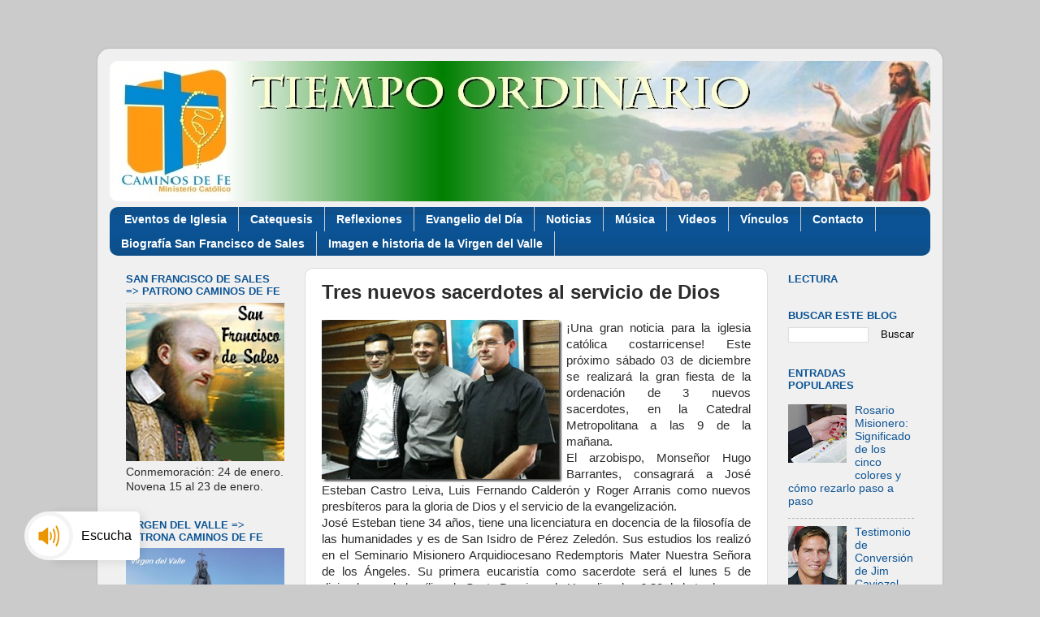

--- FILE ---
content_type: text/html; charset=UTF-8
request_url: https://www.caminosfe.org/2011/12/tres-nuevos-sacerdotes-al-servicio-de.html
body_size: 17218
content:
<!DOCTYPE html>
<html class='v2' dir='ltr' lang='es' xmlns='http://www.w3.org/1999/xhtml' xmlns:b='http://www.google.com/2005/gml/b' xmlns:data='http://www.google.com/2005/gml/data' xmlns:expr='http://www.google.com/2005/gml/expr'>
<head>
<link href='https://www.blogger.com/static/v1/widgets/335934321-css_bundle_v2.css' rel='stylesheet' type='text/css'/>
<meta content='width=1100' name='viewport'/>
<meta content='text/html; charset=UTF-8' http-equiv='Content-Type'/>
<meta content='blogger' name='generator'/>
<link href='https://www.caminosfe.org/favicon.ico' rel='icon' type='image/x-icon'/>
<link href='https://www.caminosfe.org/2011/12/tres-nuevos-sacerdotes-al-servicio-de.html' rel='canonical'/>
<link rel="alternate" type="application/atom+xml" title="Caminos de Fe - Atom" href="https://www.caminosfe.org/feeds/posts/default" />
<link rel="alternate" type="application/rss+xml" title="Caminos de Fe - RSS" href="https://www.caminosfe.org/feeds/posts/default?alt=rss" />
<link rel="service.post" type="application/atom+xml" title="Caminos de Fe - Atom" href="https://www.blogger.com/feeds/2748726259764197025/posts/default" />

<link rel="alternate" type="application/atom+xml" title="Caminos de Fe - Atom" href="https://www.caminosfe.org/feeds/7824200882478191546/comments/default" />
<!--Can't find substitution for tag [blog.ieCssRetrofitLinks]-->
<link href='https://blogger.googleusercontent.com/img/b/R29vZ2xl/AVvXsEiW_jhknL8wzt6_g4EZZRezLp7v5zh33gSXTIPO7ObyIhcPY0vN4SZ8wmo3Uz0bQAsl5QDoK8Yt-s-2M_a7Y-0A69U_wjFto9miKcqKfdyZ2yP1b7AOhRuPIHpZqxxgcXpx_4WTumWmU88/?imgmax=800' rel='image_src'/>
<meta content='https://www.caminosfe.org/2011/12/tres-nuevos-sacerdotes-al-servicio-de.html' property='og:url'/>
<meta content='Tres nuevos sacerdotes al servicio de Dios' property='og:title'/>
<meta content='Mensajes y noticias de la Iglesia Católica en Costa Rica, Latinoamérica y el mundo.' property='og:description'/>
<meta content='https://blogger.googleusercontent.com/img/b/R29vZ2xl/AVvXsEiW_jhknL8wzt6_g4EZZRezLp7v5zh33gSXTIPO7ObyIhcPY0vN4SZ8wmo3Uz0bQAsl5QDoK8Yt-s-2M_a7Y-0A69U_wjFto9miKcqKfdyZ2yP1b7AOhRuPIHpZqxxgcXpx_4WTumWmU88/w1200-h630-p-k-no-nu/?imgmax=800' property='og:image'/>
<title>Caminos de Fe: Tres nuevos sacerdotes al servicio de Dios</title>
<style id='page-skin-1' type='text/css'><!--
/*-----------------------------------------------
Blogger Template Style
Name:     Picture Window
Designer: Blogger
URL:      www.blogger.com
----------------------------------------------- */
/* Variable definitions
====================
<Variable name="keycolor" description="Main Color" type="color" default="#1a222a"/>
<Variable name="body.background" description="Body Background" type="background"
color="#cbcbcb" default="#111111 url(//themes.googleusercontent.com/image?id=1OACCYOE0-eoTRTfsBuX1NMN9nz599ufI1Jh0CggPFA_sK80AGkIr8pLtYRpNUKPmwtEa) repeat-x fixed top center"/>
<Group description="Page Text" selector="body">
<Variable name="body.font" description="Font" type="font"
default="normal normal 15px Arial, Tahoma, Helvetica, FreeSans, sans-serif"/>
<Variable name="body.text.color" description="Text Color" type="color" default="#333333"/>
</Group>
<Group description="Backgrounds" selector=".body-fauxcolumns-outer">
<Variable name="body.background.color" description="Outer Background" type="color" default="#296695"/>
<Variable name="header.background.color" description="Header Background" type="color" default="transparent"/>
<Variable name="post.background.color" description="Post Background" type="color" default="#ffffff"/>
</Group>
<Group description="Links" selector=".main-outer">
<Variable name="link.color" description="Link Color" type="color" default="#336699"/>
<Variable name="link.visited.color" description="Visited Color" type="color" default="#6699cc"/>
<Variable name="link.hover.color" description="Hover Color" type="color" default="#33aaff"/>
</Group>
<Group description="Blog Title" selector=".header h1">
<Variable name="header.font" description="Title Font" type="font"
default="normal normal 36px Arial, Tahoma, Helvetica, FreeSans, sans-serif"/>
<Variable name="header.text.color" description="Text Color" type="color" default="#ffffff" />
</Group>
<Group description="Tabs Text" selector=".tabs-inner .widget li a">
<Variable name="tabs.font" description="Font" type="font"
default="normal normal 15px Arial, Tahoma, Helvetica, FreeSans, sans-serif"/>
<Variable name="tabs.text.color" description="Text Color" type="color" default="#ffffff"/>
<Variable name="tabs.selected.text.color" description="Selected Color" type="color" default="#105695"/>
</Group>
<Group description="Tabs Background" selector=".tabs-outer .PageList">
<Variable name="tabs.background.color" description="Background Color" type="color" default="transparent"/>
<Variable name="tabs.selected.background.color" description="Selected Color" type="color" default="transparent"/>
<Variable name="tabs.separator.color" description="Separator Color" type="color" default="transparent"/>
</Group>
<Group description="Post Title" selector="h3.post-title, .comments h4">
<Variable name="post.title.font" description="Title Font" type="font"
default="normal normal 18px Arial, Tahoma, Helvetica, FreeSans, sans-serif"/>
</Group>
<Group description="Date Header" selector=".date-header">
<Variable name="date.header.color" description="Text Color" type="color" default="#2c2c2c"/>
</Group>
<Group description="Post" selector=".post">
<Variable name="post.footer.text.color" description="Footer Text Color" type="color" default="#999999"/>
<Variable name="post.border.color" description="Border Color" type="color" default="#dddddd"/>
</Group>
<Group description="Gadgets" selector="h2">
<Variable name="widget.title.font" description="Title Font" type="font"
default="bold normal 13px Arial, Tahoma, Helvetica, FreeSans, sans-serif"/>
<Variable name="widget.title.text.color" description="Title Color" type="color" default="#888888"/>
</Group>
<Group description="Footer" selector=".footer-outer">
<Variable name="footer.text.color" description="Text Color" type="color" default="#cccccc"/>
<Variable name="footer.widget.title.text.color" description="Gadget Title Color" type="color" default="#aaaaaa"/>
</Group>
<Group description="Footer Links" selector=".footer-outer">
<Variable name="footer.link.color" description="Link Color" type="color" default="#99ccee"/>
<Variable name="footer.link.visited.color" description="Visited Color" type="color" default="#77aaee"/>
<Variable name="footer.link.hover.color" description="Hover Color" type="color" default="#33aaff"/>
</Group>
<Variable name="content.margin" description="Content Margin Top" type="length" default="20px" min="0" max="100px"/>
<Variable name="content.padding" description="Content Padding" type="length" default="0" min="0" max="100px"/>
<Variable name="content.background" description="Content Background" type="background"
default="transparent none repeat scroll top left"/>
<Variable name="content.border.radius" description="Content Border Radius" type="length" default="0" min="0" max="100px"/>
<Variable name="content.shadow.spread" description="Content Shadow Spread" type="length" default="0" min="0" max="100px"/>
<Variable name="header.padding" description="Header Padding" type="length" default="0" min="0" max="100px"/>
<Variable name="header.background.gradient" description="Header Gradient" type="url"
default="none"/>
<Variable name="header.border.radius" description="Header Border Radius" type="length" default="0" min="0" max="100px"/>
<Variable name="main.border.radius.top" description="Main Border Radius" type="length" default="20px" min="0" max="100px"/>
<Variable name="footer.border.radius.top" description="Footer Border Radius Top" type="length" default="0" min="0" max="100px"/>
<Variable name="footer.border.radius.bottom" description="Footer Border Radius Bottom" type="length" default="20px" min="0" max="100px"/>
<Variable name="region.shadow.spread" description="Main and Footer Shadow Spread" type="length" default="3px" min="0" max="100px"/>
<Variable name="region.shadow.offset" description="Main and Footer Shadow Offset" type="length" default="1px" min="-50px" max="50px"/>
<Variable name="tabs.background.gradient" description="Tab Background Gradient" type="url" default="none"/>
<Variable name="tab.selected.background.gradient" description="Selected Tab Background" type="url"
default="url(https://resources.blogblog.com/blogblog/data/1kt/transparent/white80.png)"/>
<Variable name="tab.background" description="Tab Background" type="background"
default="transparent url(https://resources.blogblog.com/blogblog/data/1kt/transparent/black50.png) repeat scroll top left"/>
<Variable name="tab.border.radius" description="Tab Border Radius" type="length" default="10px" min="0" max="100px"/>
<Variable name="tab.first.border.radius" description="First Tab Border Radius" type="length" default="10px" min="0" max="100px"/>
<Variable name="tabs.border.radius" description="Tabs Border Radius" type="length" default="0" min="0" max="100px"/>
<Variable name="tabs.spacing" description="Tab Spacing" type="length" default=".25em" min="0" max="10em"/>
<Variable name="tabs.margin.bottom" description="Tab Margin Bottom" type="length" default="0" min="0" max="100px"/>
<Variable name="tabs.margin.sides" description="Tab Margin Sides" type="length" default="20px" min="0" max="100px"/>
<Variable name="main.background" description="Main Background" type="background"
default="transparent url(https://resources.blogblog.com/blogblog/data/1kt/transparent/white80.png) repeat scroll top left"/>
<Variable name="main.padding.sides" description="Main Padding Sides" type="length" default="20px" min="0" max="100px"/>
<Variable name="footer.background" description="Footer Background" type="background"
default="transparent url(https://resources.blogblog.com/blogblog/data/1kt/transparent/black50.png) repeat scroll top left"/>
<Variable name="post.margin.sides" description="Post Margin Sides" type="length" default="-20px" min="-50px" max="50px"/>
<Variable name="post.border.radius" description="Post Border Radius" type="length" default="5px" min="0" max="100px"/>
<Variable name="widget.title.text.transform" description="Widget Title Text Transform" type="string" default="uppercase"/>
<Variable name="mobile.background.overlay" description="Mobile Background Overlay" type="string"
default="transparent none repeat scroll top left"/>
<Variable name="startSide" description="Side where text starts in blog language" type="automatic" default="left"/>
<Variable name="endSide" description="Side where text ends in blog language" type="automatic" default="right"/>
*/
/* Content
----------------------------------------------- */
body {
font: normal normal 15px Arial, Tahoma, Helvetica, FreeSans, sans-serif;
color: #2c2c2c;
background: #cbcbcb none no-repeat scroll center center;
}
html body .region-inner {
min-width: 0;
max-width: 100%;
width: auto;
}
.content-outer {
font-size: 90%;
}
a:link {
text-decoration:none;
color: #105695;
}
a:visited {
text-decoration:none;
color: #00376d;
}
a:hover {
text-decoration:underline;
color: #1056c9;
}
.content-outer {
background: transparent url(//www.blogblog.com/1kt/transparent/white80.png) repeat scroll top left;
-moz-border-radius: 15px;
-webkit-border-radius: 15px;
-goog-ms-border-radius: 15px;
border-radius: 15px;
-moz-box-shadow: 0 0 3px rgba(0, 0, 0, .15);
-webkit-box-shadow: 0 0 3px rgba(0, 0, 0, .15);
-goog-ms-box-shadow: 0 0 3px rgba(0, 0, 0, .15);
box-shadow: 0 0 3px rgba(0, 0, 0, .15);
margin: 30px auto;
}
.content-inner {
padding: 15px;
}
/* Header
----------------------------------------------- */
.header-outer {
background: #ffffff url(//www.blogblog.com/1kt/transparent/header_gradient_shade.png) repeat-x scroll top left;
_background-image: none;
color: #ffffff;
-moz-border-radius: 10px;
-webkit-border-radius: 10px;
-goog-ms-border-radius: 10px;
border-radius: 10px;
}
.Header img, .Header #header-inner {
-moz-border-radius: 10px;
-webkit-border-radius: 10px;
-goog-ms-border-radius: 10px;
border-radius: 10px;
}
.header-inner .Header .titlewrapper,
.header-inner .Header .descriptionwrapper {
padding-left: 30px;
padding-right: 30px;
}
.Header h1 {
font: normal normal 36px Arial, Tahoma, Helvetica, FreeSans, sans-serif;
text-shadow: 1px 1px 3px rgba(0, 0, 0, 0.3);
}
.Header h1 a {
color: #ffffff;
}
.Header .description {
font-size: 130%;
}
/* Tabs
----------------------------------------------- */
.tabs-inner {
margin: .5em 0 0;
padding: 0;
}
.tabs-inner .section {
margin: 0;
}
.tabs-inner .widget ul {
padding: 0;
background: #0b5394 url(//www.blogblog.com/1kt/transparent/tabs_gradient_shade.png) repeat scroll bottom;
-moz-border-radius: 10px;
-webkit-border-radius: 10px;
-goog-ms-border-radius: 10px;
border-radius: 10px;
}
.tabs-inner .widget li {
border: none;
}
.tabs-inner .widget li a {
display: inline-block;
padding: .5em 1em;
margin-right: 0;
color: #ffffff;
font: normal bold 14px 'Trebuchet MS', Trebuchet, sans-serif;
-moz-border-radius: 0 0 0 0;
-webkit-border-top-left-radius: 0;
-webkit-border-top-right-radius: 0;
-goog-ms-border-radius: 0 0 0 0;
border-radius: 0 0 0 0;
background: transparent none no-repeat scroll top left;
border-right: 1px solid #cbcbcb;
}
.tabs-inner .widget li:first-child a {
padding-left: 1.25em;
-moz-border-radius-topleft: 10px;
-moz-border-radius-bottomleft: 10px;
-webkit-border-top-left-radius: 10px;
-webkit-border-bottom-left-radius: 10px;
-goog-ms-border-top-left-radius: 10px;
-goog-ms-border-bottom-left-radius: 10px;
border-top-left-radius: 10px;
border-bottom-left-radius: 10px;
}
.tabs-inner .widget li.selected a,
.tabs-inner .widget li a:hover {
position: relative;
z-index: 1;
background: #107cde url(//www.blogblog.com/1kt/transparent/tabs_gradient_shade.png) repeat scroll bottom;
color: #000000;
-moz-box-shadow: 0 0 0 rgba(0, 0, 0, .15);
-webkit-box-shadow: 0 0 0 rgba(0, 0, 0, .15);
-goog-ms-box-shadow: 0 0 0 rgba(0, 0, 0, .15);
box-shadow: 0 0 0 rgba(0, 0, 0, .15);
}
/* Headings
----------------------------------------------- */
h2 {
font: bold normal 13px Arial, Tahoma, Helvetica, FreeSans, sans-serif;
text-transform: uppercase;
color: #0b5394;
margin: .5em 0;
}
/* Main
----------------------------------------------- */
.main-outer {
background: transparent none repeat scroll top center;
-moz-border-radius: 0 0 0 0;
-webkit-border-top-left-radius: 0;
-webkit-border-top-right-radius: 0;
-webkit-border-bottom-left-radius: 0;
-webkit-border-bottom-right-radius: 0;
-goog-ms-border-radius: 0 0 0 0;
border-radius: 0 0 0 0;
-moz-box-shadow: 0 0 0 rgba(0, 0, 0, .15);
-webkit-box-shadow: 0 0 0 rgba(0, 0, 0, .15);
-goog-ms-box-shadow: 0 0 0 rgba(0, 0, 0, .15);
box-shadow: 0 0 0 rgba(0, 0, 0, .15);
}
.main-inner {
padding: 15px 5px 20px;
}
.main-inner .column-center-inner {
padding: 0 0;
}
.main-inner .column-left-inner {
padding-left: 0;
}
.main-inner .column-right-inner {
padding-right: 0;
}
/* Posts
----------------------------------------------- */
h3.post-title {
margin: 0;
font: normal bold 24px 'Trebuchet MS', Trebuchet, sans-serif;
}
.comments h4 {
margin: 1em 0 0;
font: normal bold 24px 'Trebuchet MS', Trebuchet, sans-serif;
}
.date-header span {
color: #2c2c2c;
}
.post-outer {
background-color: #ffffff;
border: solid 1px #dcdcdc;
-moz-border-radius: 10px;
-webkit-border-radius: 10px;
border-radius: 10px;
-goog-ms-border-radius: 10px;
padding: 15px 20px;
margin: 0 -20px 20px;
}
.post-body {
line-height: 1.4;
font-size: 110%;
position: relative;
}
.post-header {
margin: 0 0 1.5em;
color: #989898;
line-height: 1.6;
}
.post-footer {
margin: .5em 0 0;
color: #989898;
line-height: 1.6;
}
#blog-pager {
font-size: 140%
}
#comments .comment-author {
padding-top: 1.5em;
border-top: dashed 1px #ccc;
border-top: dashed 1px rgba(128, 128, 128, .5);
background-position: 0 1.5em;
}
#comments .comment-author:first-child {
padding-top: 0;
border-top: none;
}
.avatar-image-container {
margin: .2em 0 0;
}
/* Comments
----------------------------------------------- */
.comments .comments-content .icon.blog-author {
background-repeat: no-repeat;
background-image: url([data-uri]);
}
.comments .comments-content .loadmore a {
border-top: 1px solid #1056c9;
border-bottom: 1px solid #1056c9;
}
.comments .continue {
border-top: 2px solid #1056c9;
}
/* Widgets
----------------------------------------------- */
.widget ul, .widget #ArchiveList ul.flat {
padding: 0;
list-style: none;
}
.widget ul li, .widget #ArchiveList ul.flat li {
border-top: dashed 1px #ccc;
border-top: dashed 1px rgba(128, 128, 128, .5);
}
.widget ul li:first-child, .widget #ArchiveList ul.flat li:first-child {
border-top: none;
}
.widget .post-body ul {
list-style: disc;
}
.widget .post-body ul li {
border: none;
}
/* Footer
----------------------------------------------- */
.footer-outer {
color:#ededed;
background: transparent url(https://resources.blogblog.com/blogblog/data/1kt/transparent/black50.png) repeat scroll top left;
-moz-border-radius: 10px 10px 10px 10px;
-webkit-border-top-left-radius: 10px;
-webkit-border-top-right-radius: 10px;
-webkit-border-bottom-left-radius: 10px;
-webkit-border-bottom-right-radius: 10px;
-goog-ms-border-radius: 10px 10px 10px 10px;
border-radius: 10px 10px 10px 10px;
-moz-box-shadow: 0 0 0 rgba(0, 0, 0, .15);
-webkit-box-shadow: 0 0 0 rgba(0, 0, 0, .15);
-goog-ms-box-shadow: 0 0 0 rgba(0, 0, 0, .15);
box-shadow: 0 0 0 rgba(0, 0, 0, .15);
}
.footer-inner {
padding: 10px 5px 20px;
}
.footer-outer a {
color: #e8dcff;
}
.footer-outer a:visited {
color: #aa98cb;
}
.footer-outer a:hover {
color: #ffffff;
}
.footer-outer .widget h2 {
color: #bababa;
}
/* Mobile
----------------------------------------------- */
html body.mobile {
height: auto;
}
html body.mobile {
min-height: 480px;
background-size: 100% auto;
}
.mobile .body-fauxcolumn-outer {
background: transparent none repeat scroll top left;
}
html .mobile .mobile-date-outer, html .mobile .blog-pager {
border-bottom: none;
background: transparent none repeat scroll top center;
margin-bottom: 10px;
}
.mobile .date-outer {
background: transparent none repeat scroll top center;
}
.mobile .header-outer, .mobile .main-outer,
.mobile .post-outer, .mobile .footer-outer {
-moz-border-radius: 0;
-webkit-border-radius: 0;
-goog-ms-border-radius: 0;
border-radius: 0;
}
.mobile .content-outer,
.mobile .main-outer,
.mobile .post-outer {
background: inherit;
border: none;
}
.mobile .content-outer {
font-size: 100%;
}
.mobile-link-button {
background-color: #105695;
}
.mobile-link-button a:link, .mobile-link-button a:visited {
color: #ffffff;
}
.mobile-index-contents {
color: #2c2c2c;
}
.mobile .tabs-inner .PageList .widget-content {
background: #107cde url(//www.blogblog.com/1kt/transparent/tabs_gradient_shade.png) repeat scroll bottom;
color: #000000;
}
.mobile .tabs-inner .PageList .widget-content .pagelist-arrow {
border-left: 1px solid #cbcbcb;
}

--></style>
<style id='template-skin-1' type='text/css'><!--
body {
min-width: 1040px;
}
.content-outer, .content-fauxcolumn-outer, .region-inner {
min-width: 1040px;
max-width: 1040px;
_width: 1040px;
}
.main-inner .columns {
padding-left: 240px;
padding-right: 200px;
}
.main-inner .fauxcolumn-center-outer {
left: 240px;
right: 200px;
/* IE6 does not respect left and right together */
_width: expression(this.parentNode.offsetWidth -
parseInt("240px") -
parseInt("200px") + 'px');
}
.main-inner .fauxcolumn-left-outer {
width: 240px;
}
.main-inner .fauxcolumn-right-outer {
width: 200px;
}
.main-inner .column-left-outer {
width: 240px;
right: 100%;
margin-left: -240px;
}
.main-inner .column-right-outer {
width: 200px;
margin-right: -200px;
}
#layout {
min-width: 0;
}
#layout .content-outer {
min-width: 0;
width: 800px;
}
#layout .region-inner {
min-width: 0;
width: auto;
}
body#layout div.add_widget {
padding: 8px;
}
body#layout div.add_widget a {
margin-left: 32px;
}
--></style>
<link href='https://www.blogger.com/dyn-css/authorization.css?targetBlogID=2748726259764197025&amp;zx=53ccda2e-4c78-4a54-8c34-8b195c04ee57' media='none' onload='if(media!=&#39;all&#39;)media=&#39;all&#39;' rel='stylesheet'/><noscript><link href='https://www.blogger.com/dyn-css/authorization.css?targetBlogID=2748726259764197025&amp;zx=53ccda2e-4c78-4a54-8c34-8b195c04ee57' rel='stylesheet'/></noscript>
<meta name='google-adsense-platform-account' content='ca-host-pub-1556223355139109'/>
<meta name='google-adsense-platform-domain' content='blogspot.com'/>

<!-- data-ad-client=ca-pub-8736551780747398 -->

</head>
<body class='loading'>
<div class='navbar no-items section' id='navbar' name='Barra de navegación'>
</div>
<div class='body-fauxcolumns'>
<div class='fauxcolumn-outer body-fauxcolumn-outer'>
<div class='cap-top'>
<div class='cap-left'></div>
<div class='cap-right'></div>
</div>
<div class='fauxborder-left'>
<div class='fauxborder-right'></div>
<div class='fauxcolumn-inner'>
</div>
</div>
<div class='cap-bottom'>
<div class='cap-left'></div>
<div class='cap-right'></div>
</div>
</div>
</div>
<div class='content'>
<div class='content-fauxcolumns'>
<div class='fauxcolumn-outer content-fauxcolumn-outer'>
<div class='cap-top'>
<div class='cap-left'></div>
<div class='cap-right'></div>
</div>
<div class='fauxborder-left'>
<div class='fauxborder-right'></div>
<div class='fauxcolumn-inner'>
</div>
</div>
<div class='cap-bottom'>
<div class='cap-left'></div>
<div class='cap-right'></div>
</div>
</div>
</div>
<div class='content-outer'>
<div class='content-cap-top cap-top'>
<div class='cap-left'></div>
<div class='cap-right'></div>
</div>
<div class='fauxborder-left content-fauxborder-left'>
<div class='fauxborder-right content-fauxborder-right'></div>
<div class='content-inner'>
<header>
<div class='header-outer'>
<div class='header-cap-top cap-top'>
<div class='cap-left'></div>
<div class='cap-right'></div>
</div>
<div class='fauxborder-left header-fauxborder-left'>
<div class='fauxborder-right header-fauxborder-right'></div>
<div class='region-inner header-inner'>
<div class='header section' id='header' name='Cabecera'><div class='widget Header' data-version='1' id='Header1'>
<div id='header-inner'>
<a href='https://www.caminosfe.org/' style='display: block'>
<img alt='Caminos de Fe' height='173px; ' id='Header1_headerimg' src='https://blogger.googleusercontent.com/img/a/AVvXsEgphDnPZy249CcBinTXww7DYGtpOnD3eDV-gbtA-rIRaMNnZytm2oxSAqBYWz9nTdeU2CZmA1sSRJXFbqNJ84KgsWQO90PigA8n_efK4P7g8z1K4NBr4Zi9qTa6xCtkpdUt1mifTAPN8yF9qXQYypnOWSJ5Z1pTX31aa79RSpe9xkWUl7EniW9_QsG2GHR8=s1055' style='display: block' width='1055px; '/>
</a>
</div>
</div></div>
</div>
</div>
<div class='header-cap-bottom cap-bottom'>
<div class='cap-left'></div>
<div class='cap-right'></div>
</div>
</div>
</header>
<div class='tabs-outer'>
<div class='tabs-cap-top cap-top'>
<div class='cap-left'></div>
<div class='cap-right'></div>
</div>
<div class='fauxborder-left tabs-fauxborder-left'>
<div class='fauxborder-right tabs-fauxborder-right'></div>
<div class='region-inner tabs-inner'>
<div class='tabs section' id='crosscol' name='Multicolumnas'><div class='widget PageList' data-version='1' id='PageList1'>
<div class='widget-content'>
<ul>
<li>
<a href='http://caminosfe.blogspot.com/search/label/Eventos%20Cat%C3%B3licos'>Eventos de Iglesia</a>
</li>
<li>
<a href='http://www.caminosfe.org/search/label/Papa%20Francisco%20-%20Catequesis'>Catequesis</a>
</li>
<li>
<a href='http://www.caminosfe.org/search/label/Reflexiones'>Reflexiones</a>
</li>
<li>
<a href='http://www.caminosfe.org/search/label/Evangelio%20del%20d%C3%ADa'>Evangelio del Día</a>
</li>
<li>
<a href='http://www.caminosfe.org/search/label/Noticias'>Noticias</a>
</li>
<li>
<a href='http://www.caminosfe.org/search/label/M%C3%BAsica%20Cat%C3%B3lica'>Música</a>
</li>
<li>
<a href='http://www.caminosfe.org/search/label/Videos'>Videos</a>
</li>
<li>
<a href='http://www.caminosfe.org/p/links.html'>Vínculos</a>
</li>
<li>
<a href='http://www.caminosfe.org/p/contacto_07.html'>Contacto</a>
</li>
<li>
<a href='https://www.caminosfe.org/p/san-francisco-de-sales.html'>Biografía San Francisco de Sales</a>
</li>
<li>
<a href='https://www.caminosfe.org/p/imagen-gigante-de-la-virgen-del-valle.html'>Imagen e historia de la Virgen del Valle</a>
</li>
</ul>
<div class='clear'></div>
</div>
</div></div>
<div class='tabs no-items section' id='crosscol-overflow' name='Cross-Column 2'></div>
</div>
</div>
<div class='tabs-cap-bottom cap-bottom'>
<div class='cap-left'></div>
<div class='cap-right'></div>
</div>
</div>
<div class='main-outer'>
<div class='main-cap-top cap-top'>
<div class='cap-left'></div>
<div class='cap-right'></div>
</div>
<div class='fauxborder-left main-fauxborder-left'>
<div class='fauxborder-right main-fauxborder-right'></div>
<div class='region-inner main-inner'>
<div class='columns fauxcolumns'>
<div class='fauxcolumn-outer fauxcolumn-center-outer'>
<div class='cap-top'>
<div class='cap-left'></div>
<div class='cap-right'></div>
</div>
<div class='fauxborder-left'>
<div class='fauxborder-right'></div>
<div class='fauxcolumn-inner'>
</div>
</div>
<div class='cap-bottom'>
<div class='cap-left'></div>
<div class='cap-right'></div>
</div>
</div>
<div class='fauxcolumn-outer fauxcolumn-left-outer'>
<div class='cap-top'>
<div class='cap-left'></div>
<div class='cap-right'></div>
</div>
<div class='fauxborder-left'>
<div class='fauxborder-right'></div>
<div class='fauxcolumn-inner'>
</div>
</div>
<div class='cap-bottom'>
<div class='cap-left'></div>
<div class='cap-right'></div>
</div>
</div>
<div class='fauxcolumn-outer fauxcolumn-right-outer'>
<div class='cap-top'>
<div class='cap-left'></div>
<div class='cap-right'></div>
</div>
<div class='fauxborder-left'>
<div class='fauxborder-right'></div>
<div class='fauxcolumn-inner'>
</div>
</div>
<div class='cap-bottom'>
<div class='cap-left'></div>
<div class='cap-right'></div>
</div>
</div>
<!-- corrects IE6 width calculation -->
<div class='columns-inner'>
<div class='column-center-outer'>
<div class='column-center-inner'>
<div class='main section' id='main' name='Principal'><div class='widget Blog' data-version='1' id='Blog1'>
<div class='blog-posts hfeed'>

          <div class="date-outer">
        

          <div class="date-posts">
        
<div class='post-outer'>
<div class='post hentry uncustomized-post-template' itemprop='blogPost' itemscope='itemscope' itemtype='http://schema.org/BlogPosting'>
<meta content='https://blogger.googleusercontent.com/img/b/R29vZ2xl/AVvXsEiW_jhknL8wzt6_g4EZZRezLp7v5zh33gSXTIPO7ObyIhcPY0vN4SZ8wmo3Uz0bQAsl5QDoK8Yt-s-2M_a7Y-0A69U_wjFto9miKcqKfdyZ2yP1b7AOhRuPIHpZqxxgcXpx_4WTumWmU88/?imgmax=800' itemprop='image_url'/>
<meta content='2748726259764197025' itemprop='blogId'/>
<meta content='7824200882478191546' itemprop='postId'/>
<a name='7824200882478191546'></a>
<h3 class='post-title entry-title' itemprop='name'>
Tres nuevos sacerdotes al servicio de Dios
</h3>
<div class='post-header'>
<div class='post-header-line-1'></div>
</div>
<div class='post-body entry-content' id='post-body-7824200882478191546' itemprop='description articleBody'>
<p align="justify"><a href="https://blogger.googleusercontent.com/img/b/R29vZ2xl/AVvXsEjo55GiJGvSn5kR2yeBlMXW6ee1ghcTIwhcsruCzXBVUBV2S8SaXivm1OxEFNGm6yqWGz1bpb3wYZfExkRjjNJJafKhfpu5kO2Agn_gWQA63HXtNPH-JD0FlvUUjtz2xMgdLfHCPSSNJYc/s1600-h/tres%252520nuevos%252520sacerdotes%252520costarricenses%25255B3%25255D.png"><img align="left" alt="tres nuevos sacerdotes costarricenses" border="0" height="200" src="https://blogger.googleusercontent.com/img/b/R29vZ2xl/AVvXsEiW_jhknL8wzt6_g4EZZRezLp7v5zh33gSXTIPO7ObyIhcPY0vN4SZ8wmo3Uz0bQAsl5QDoK8Yt-s-2M_a7Y-0A69U_wjFto9miKcqKfdyZ2yP1b7AOhRuPIHpZqxxgcXpx_4WTumWmU88/?imgmax=800" style="background-image: none; border-bottom: 0px; border-left: 0px; margin: 0px 5px 0px 0px; padding-left: 0px; padding-right: 0px; display: inline; float: left; border-top: 0px; border-right: 0px; padding-top: 0px" title="tres nuevos sacerdotes costarricenses" width="296"></a>&#161;Una gran noticia para la iglesia católica costarricense! Este próximo sábado 03 de diciembre se realizará la gran fiesta de la ordenación de 3 nuevos sacerdotes, en la Catedral Metropolitana a las 9 de la mañana.</p> <p align="justify">El arzobispo, Monseñor Hugo Barrantes, consagrará a José Esteban Castro Leiva, Luis Fernando Calderón y Roger Arranis como nuevos presbíteros para la gloria de Dios y el servicio de la evangelización.</p> <a name="more"></a> <p align="justify">José Esteban tiene 34 años, tiene una licenciatura en docencia de la filosofía de las humanidades y es de San Isidro de Pérez Zeledón. Sus estudios los realizó en el Seminario Misionero Arquidiocesano Redemptoris Mater Nuestra Señora de los Ángeles. Su primera eucaristía como sacerdote será el lunes 5 de diciembre en la basílica de Santo Domingo de Heredia a las 6:30 de la tarde.</p> <p align="justify">Por su parte Luis Fernando tiene 45 años, es contador público autorizado y es oriundo de Barrio Cristo Rey. Su primera eucaristía como sacerdote será el domingo 4 de diciembre a las 5 de la tarde en la Capilla Santa María en San Francisco de dos Ríos.</p> <p align="justify">Roger Arranis es vecino de Cañales Arriba de Pusical y celebrará gozoso su primera eucaristía como sacerdote el lunes 5 de diciembre a las 7 pm en Santiago de Puriscal. Actualmente se encuentra sirviendo en la parroquia de San Rafael de Escazú y llevó su preparación sacerdotal en el Seminario Nacional Nuestra Señora de los Ángeles.</p> <p align="justify"><em>El Espíritu Santo infunda en estos nuevos ministros de la iglesia, sus santos dones, los llene de sabiduría para santificarlos y que ayuden a su pueblo a conocer a Jesús.</em></p>  
<div style='clear: both;'></div>
</div>
<div class='post-footer'>
<div class='post-footer-line post-footer-line-1'>
<span class='post-author vcard'>
</span>
<span class='post-timestamp'>
</span>
<span class='post-comment-link'>
</span>
<span class='post-icons'>
</span>
<div class='post-share-buttons goog-inline-block'>
<a class='goog-inline-block share-button sb-email' href='https://www.blogger.com/share-post.g?blogID=2748726259764197025&postID=7824200882478191546&target=email' target='_blank' title='Enviar por correo electrónico'><span class='share-button-link-text'>Enviar por correo electrónico</span></a><a class='goog-inline-block share-button sb-blog' href='https://www.blogger.com/share-post.g?blogID=2748726259764197025&postID=7824200882478191546&target=blog' onclick='window.open(this.href, "_blank", "height=270,width=475"); return false;' target='_blank' title='Escribe un blog'><span class='share-button-link-text'>Escribe un blog</span></a><a class='goog-inline-block share-button sb-twitter' href='https://www.blogger.com/share-post.g?blogID=2748726259764197025&postID=7824200882478191546&target=twitter' target='_blank' title='Compartir en X'><span class='share-button-link-text'>Compartir en X</span></a><a class='goog-inline-block share-button sb-facebook' href='https://www.blogger.com/share-post.g?blogID=2748726259764197025&postID=7824200882478191546&target=facebook' onclick='window.open(this.href, "_blank", "height=430,width=640"); return false;' target='_blank' title='Compartir con Facebook'><span class='share-button-link-text'>Compartir con Facebook</span></a><a class='goog-inline-block share-button sb-pinterest' href='https://www.blogger.com/share-post.g?blogID=2748726259764197025&postID=7824200882478191546&target=pinterest' target='_blank' title='Compartir en Pinterest'><span class='share-button-link-text'>Compartir en Pinterest</span></a>
</div>
</div>
<div class='post-footer-line post-footer-line-2'>
<span class='post-labels'>
Etiquetas:
<a href='https://www.caminosfe.org/search/label/Eventos%20Cat%C3%B3licos' rel='tag'>Eventos Católicos</a>,
<a href='https://www.caminosfe.org/search/label/Noticias' rel='tag'>Noticias</a>
</span>
</div>
<div class='post-footer-line post-footer-line-3'>
<span class='post-location'>
</span>
</div>
</div>
</div>
<div class='comments' id='comments'>
<a name='comments'></a>
</div>
</div>

        </div></div>
      
</div>
<div class='blog-pager' id='blog-pager'>
<span id='blog-pager-newer-link'>
<a class='blog-pager-newer-link' href='https://www.caminosfe.org/2011/12/fiesta-de-la-inmaculada-concepcion-de.html' id='Blog1_blog-pager-newer-link' title='Entrada más reciente'>Entrada más reciente</a>
</span>
<span id='blog-pager-older-link'>
<a class='blog-pager-older-link' href='https://www.caminosfe.org/2011/12/el-adviento-explicado-por-benedicto-xvi.html' id='Blog1_blog-pager-older-link' title='Entrada antigua'>Entrada antigua</a>
</span>
<a class='home-link' href='https://www.caminosfe.org/'>Inicio</a>
</div>
<div class='clear'></div>
<div class='post-feeds'>
</div>
</div><div class='widget FeaturedPost' data-version='1' id='FeaturedPost1'>
<h2 class='title'>Entrada destacada</h2>
<div class='post-summary'>
<h3><a href='https://www.caminosfe.org/2026/01/catequesis-de-leon-xiv-custodiar-el.html'>Catequesis de León XIV: &quot;Custodiar el depósito de la fe y transmitirla con fidelidad&quot; [video]</a></h3>
<img class='image' src='https://blogger.googleusercontent.com/img/b/R29vZ2xl/AVvXsEip2ovPlddhoppv1jSv6zSYoM_gDcY1PftGqZTap59zC9YhbVAbQTwo2Nu7siH1CPK33COFj5OqAaNayg1JktL2OVpg2CRS5LuLhxDkraMRJrse27wL7WlDDZT78JJ92B2aRnDDOH9Ei8cCm6-HSQYKpfT5Wg7O_74CZ0masmXXIvXGHg-c0rlGIko_jllg/w400-h225/cq5dam.thumbnail.cropped.750.422.jpeg'/>
</div>
<style type='text/css'>
    .image {
      width: 100%;
    }
  </style>
<div class='clear'></div>
</div></div>
</div>
</div>
<div class='column-left-outer'>
<div class='column-left-inner'>
<aside>
<div class='sidebar section' id='sidebar-left-1'><div class='widget Image' data-version='1' id='Image2'>
<h2>San Francisco de Sales =&gt; Patrono Caminos de Fe</h2>
<div class='widget-content'>
<a href='https://www.caminosfe.org/2019/01/patrono-ministerio-catolico-caminos-de.html'>
<img alt='San Francisco de Sales =&gt; Patrono Caminos de Fe' height='195' id='Image2_img' src='https://blogger.googleusercontent.com/img/b/R29vZ2xl/AVvXsEgzpaWaUoTslg_54OjXslIoyowSt7y77sghk3b1J4H8segkvE-IBkitX_dOr-qmNDJyomXQzpiUokwM-EAmjGirBOsoL94FmiHvoPIg_4lrjB9jmzi9Kg2-Vqc-WNRA6HDvqVAKfbeYCyWe/s195/558866_francisco%252Bsales.jpg' width='195'/>
</a>
<br/>
<span class='caption'>Conmemoración: 24 de enero. Novena 15 al 23 de enero.</span>
</div>
<div class='clear'></div>
</div><div class='widget Image' data-version='1' id='Image3'>
<h2>Virgen del Valle =&gt; Patrona Caminos de Fe</h2>
<div class='widget-content'>
<a href='https://www.caminosfe.org/p/imagen-gigante-de-la-virgen-del-valle.html'>
<img alt='Virgen del Valle =&gt; Patrona Caminos de Fe' height='155' id='Image3_img' src='https://blogger.googleusercontent.com/img/a/AVvXsEgwSsUiGRG3jeYiOBaUcJG0w4eLPi-O5Bz2dR_qhapv40Emp3rtsEGiOvkbwehXLEzssBXGiqVnUPhf0ybeII9ofhmz2PUHmrmVfxMDp_Tqi9N7G6xm3MNvLJ4IvApLvdUDCPMYcn15sStzFxenhbBGAKB-5lKrnPBeXhrJFnWEd-aMiZC1jli9ln7FuHxf=s232' width='232'/>
</a>
<br/>
<span class='caption'>Conmemoración: sábado posterior a la Pascua de Resurrección.</span>
</div>
<div class='clear'></div>
</div><div class='widget Image' data-version='1' id='Image6'>
<h2>Podcast</h2>
<div class='widget-content'>
<a href='https://www.caminosfe.org/p/podcast-caminos-de-fe.html'>
<img alt='Podcast' height='195' id='Image6_img' src='https://blogger.googleusercontent.com/img/b/R29vZ2xl/AVvXsEhCperLYJLlgWQhiXK_OpOtuLeApt98mgFdjMJmd95nvkzqP9NbQtNQQQGdGJxaXuhHQJx7OsjcKzI6SP0fR9teP-GxL5viZS-wYflz5_9TUGqjRJia5XbQ7kUQtm6UlYWDFMJz6V3Qa4Y/s1600/Captura+de+Pantalla+2019-09-12+a+la%2528s%2529+10.06.48.png' width='195'/>
</a>
<br/>
</div>
<div class='clear'></div>
</div><div class='widget Image' data-version='1' id='Image4'>
<h2>Libro gratuito para leer y compartir</h2>
<div class='widget-content'>
<a href='https://editorialsobrevuelo.blogspot.com/2016/08/libro-el-angel-de-la-vida_21.html'>
<img alt='Libro gratuito para leer y compartir' height='195' id='Image4_img' src='https://blogger.googleusercontent.com/img/b/R29vZ2xl/AVvXsEh5_NBOcWhhsn4aty9bFmDi9s_sr93wsEhuK-Arvr_FSYBJQHgGi6fNF3C22J7bv03E3Si_F5p-1oQfBPLmxuMFOkL2mqlXxH5cP3IOR8jbF3iAWEa-iM1jKYWzcT4tpPUP2pUtsB3tqaI/s195/Portada+El+%25C3%2581ngel+de+la+Vida.jpg' width='125'/>
</a>
<br/>
<span class='caption'>Nos lleva de la mano por el camino de la vida humana, desde su concepción hasta la muerte natural.</span>
</div>
<div class='clear'></div>
</div><div class='widget Text' data-version='1' id='Text1'>
<div class='widget-content'>
<b></b><b><span class="Apple-style-span">"Confía en el Señor toda tu vida y fíate de Él, que Él sabrá lo que hace"</span></b><div><b>Salmo 37, 5</b></div><div><b></b></div>
</div>
<div class='clear'></div>
</div><div class='widget Label' data-version='1' id='Label1'>
<h2>Secciones:</h2>
<div class='widget-content list-label-widget-content'>
<ul>
<li>
<a dir='ltr' href='https://www.caminosfe.org/search/label/100%20Aniversario%20Provincia%20CR'>100 Aniversario Provincia CR</a>
</li>
<li>
<a dir='ltr' href='https://www.caminosfe.org/search/label/Asamblea%20Eclesial%20Lat.%20y%20Caribe'>Asamblea Eclesial Lat. y Caribe</a>
</li>
<li>
<a dir='ltr' href='https://www.caminosfe.org/search/label/Avisos'>Avisos</a>
</li>
<li>
<a dir='ltr' href='https://www.caminosfe.org/search/label/Bio%C3%A9tica'>Bioética</a>
</li>
<li>
<a dir='ltr' href='https://www.caminosfe.org/search/label/Congreso%20Eucar%C3%ADstico'>Congreso Eucarístico</a>
</li>
<li>
<a dir='ltr' href='https://www.caminosfe.org/search/label/C%C3%B3nclave%202025'>Cónclave 2025</a>
</li>
<li>
<a dir='ltr' href='https://www.caminosfe.org/search/label/Ecumenismo'>Ecumenismo</a>
</li>
<li>
<a dir='ltr' href='https://www.caminosfe.org/search/label/Encuentro%20sobre%20menores'>Encuentro sobre menores</a>
</li>
<li>
<a dir='ltr' href='https://www.caminosfe.org/search/label/Evangelio%20del%20d%C3%ADa'>Evangelio del día</a>
</li>
<li>
<a dir='ltr' href='https://www.caminosfe.org/search/label/Eventos%20Cat%C3%B3licos'>Eventos Católicos</a>
</li>
<li>
<a dir='ltr' href='https://www.caminosfe.org/search/label/Experiencias%20de%20fe'>Experiencias de fe</a>
</li>
<li>
<a dir='ltr' href='https://www.caminosfe.org/search/label/Inteligencia%20Artificial'>Inteligencia Artificial</a>
</li>
<li>
<a dir='ltr' href='https://www.caminosfe.org/search/label/JMJ%20Di%C3%B3cesis%202024'>JMJ Diócesis 2024</a>
</li>
<li>
<a dir='ltr' href='https://www.caminosfe.org/search/label/JMJ%20Lisboa%202023'>JMJ Lisboa 2023</a>
</li>
<li>
<a dir='ltr' href='https://www.caminosfe.org/search/label/JMJ%20Se%C3%BAl%202027'>JMJ Seúl 2027</a>
</li>
<li>
<a dir='ltr' href='https://www.caminosfe.org/search/label/JMN%20Roma%202024'>JMN Roma 2024</a>
</li>
<li>
<a dir='ltr' href='https://www.caminosfe.org/search/label/Jornadas%20de%20la%20Juventud'>Jornadas de la Juventud</a>
</li>
<li>
<a dir='ltr' href='https://www.caminosfe.org/search/label/Jubileo%20Ordinario%202025'>Jubileo Ordinario 2025</a>
</li>
<li>
<a dir='ltr' href='https://www.caminosfe.org/search/label/Jubileo%20de%20la%20Misericordia'>Jubileo de la Misericordia</a>
</li>
<li>
<a dir='ltr' href='https://www.caminosfe.org/search/label/Medio%20Ambiente'>Medio Ambiente</a>
</li>
<li>
<a dir='ltr' href='https://www.caminosfe.org/search/label/Mensajes%20de%20la%20CECOR'>Mensajes de la CECOR</a>
</li>
<li>
<a dir='ltr' href='https://www.caminosfe.org/search/label/Mensajes%20especiales'>Mensajes especiales</a>
</li>
<li>
<a dir='ltr' href='https://www.caminosfe.org/search/label/Milagros%20Eucar%C3%ADsticos'>Milagros Eucarísticos</a>
</li>
<li>
<a dir='ltr' href='https://www.caminosfe.org/search/label/M%C3%BAsica%20Cat%C3%B3lica'>Música Católica</a>
</li>
<li>
<a dir='ltr' href='https://www.caminosfe.org/search/label/Normativa'>Normativa</a>
</li>
<li>
<a dir='ltr' href='https://www.caminosfe.org/search/label/Noticias'>Noticias</a>
</li>
<li>
<a dir='ltr' href='https://www.caminosfe.org/search/label/Obras%20Misionales%20Pontificias'>Obras Misionales Pontificias</a>
</li>
<li>
<a dir='ltr' href='https://www.caminosfe.org/search/label/Oraciones'>Oraciones</a>
</li>
<li>
<a dir='ltr' href='https://www.caminosfe.org/search/label/Papa%20Francisco%20-%20Catequesis'>Papa Francisco - Catequesis</a>
</li>
<li>
<a dir='ltr' href='https://www.caminosfe.org/search/label/Papa%20Francisco%20-%20Discursos'>Papa Francisco - Discursos</a>
</li>
<li>
<a dir='ltr' href='https://www.caminosfe.org/search/label/Papa%20Francisco%20-%20Homil%C3%ADas'>Papa Francisco - Homilías</a>
</li>
<li>
<a dir='ltr' href='https://www.caminosfe.org/search/label/Papa%20Francisco%20-%20Intenciones'>Papa Francisco - Intenciones</a>
</li>
<li>
<a dir='ltr' href='https://www.caminosfe.org/search/label/Papa%20Francisco%20-%20Varios'>Papa Francisco - Varios</a>
</li>
<li>
<a dir='ltr' href='https://www.caminosfe.org/search/label/Papa%20Francisco%20-%20Viajes'>Papa Francisco - Viajes</a>
</li>
<li>
<a dir='ltr' href='https://www.caminosfe.org/search/label/Papa%20Francisco%20-%20%C3%81ngelus'>Papa Francisco - Ángelus</a>
</li>
<li>
<a dir='ltr' href='https://www.caminosfe.org/search/label/Papa%20Le%C3%B3n%20XIV%20-%20Catequesis'>Papa León XIV - Catequesis</a>
</li>
<li>
<a dir='ltr' href='https://www.caminosfe.org/search/label/Papa%20Le%C3%B3n%20XIV%20-%20Discursos'>Papa León XIV - Discursos</a>
</li>
<li>
<a dir='ltr' href='https://www.caminosfe.org/search/label/Papa%20Le%C3%B3n%20XIV%20-%20Exhortaciones'>Papa León XIV - Exhortaciones</a>
</li>
<li>
<a dir='ltr' href='https://www.caminosfe.org/search/label/Papa%20Le%C3%B3n%20XIV%20-%20Homil%C3%ADas'>Papa León XIV - Homilías</a>
</li>
<li>
<a dir='ltr' href='https://www.caminosfe.org/search/label/Papa%20Le%C3%B3n%20XIV%20-%20Intenciones'>Papa León XIV - Intenciones</a>
</li>
<li>
<a dir='ltr' href='https://www.caminosfe.org/search/label/Papa%20Le%C3%B3n%20XIV%20-%20Varios'>Papa León XIV - Varios</a>
</li>
<li>
<a dir='ltr' href='https://www.caminosfe.org/search/label/Papa%20Le%C3%B3n%20XIV%20-%20%C3%81ngelus'>Papa León XIV - Ángelus</a>
</li>
<li>
<a dir='ltr' href='https://www.caminosfe.org/search/label/Reflexiones'>Reflexiones</a>
</li>
<li>
<a dir='ltr' href='https://www.caminosfe.org/search/label/Santoral'>Santoral</a>
</li>
<li>
<a dir='ltr' href='https://www.caminosfe.org/search/label/S%C3%ADnodo%20de%20la%20Amazon%C3%ADa'>Sínodo de la Amazonía</a>
</li>
<li>
<a dir='ltr' href='https://www.caminosfe.org/search/label/S%C3%ADnodo%20de%20la%20familia'>Sínodo de la familia</a>
</li>
<li>
<a dir='ltr' href='https://www.caminosfe.org/search/label/S%C3%ADnodo%20de%20la%20sinodalidad'>Sínodo de la sinodalidad</a>
</li>
<li>
<a dir='ltr' href='https://www.caminosfe.org/search/label/S%C3%ADnodo%20de%20los%20j%C3%B3venes'>Sínodo de los jóvenes</a>
</li>
<li>
<a dir='ltr' href='https://www.caminosfe.org/search/label/Vida%20y%20Familia'>Vida y Familia</a>
</li>
<li>
<a dir='ltr' href='https://www.caminosfe.org/search/label/Videos%20Canal%20YouTube'>Videos Canal YouTube</a>
</li>
<li>
<a dir='ltr' href='https://www.caminosfe.org/search/label/Virgen%20Mar%C3%ADa'>Virgen María</a>
</li>
</ul>
<div class='clear'></div>
</div>
</div>
<div class='widget HTML' data-version='1' id='HTML1'>
<h2 class='title'>About</h2>
<div class='widget-content'>
</div>
<div class='clear'></div>
</div><div class='widget PageList' data-version='1' id='PageList9'>
<div>
<ul>
<li><a href='https://www.caminosfe.org/'>Inicio</a></li>
</ul>
<div class='clear'></div>
</div>
</div></div>
</aside>
</div>
</div>
<div class='column-right-outer'>
<div class='column-right-inner'>
<aside>
<div class='sidebar section' id='sidebar-right-1'><div class='widget HTML' data-version='1' id='HTML7'>
<h2 class='title'>Lectura</h2>
<div class='widget-content'>
<script src="https://webreader.naturalreaders.com/nr-webreader.js" defer="defer"></script>
<script>
    window.addEventListener("DOMContentLoaded", function() {
        if (typeof NRWebReader != 'undefined') {
            window['NRWebReader'] = new NRWebReader({
            widget_id: "5ular7z1dq"  // DO NOT REMOVE. This is your widget ID for your WebReader
            });
        }
    }); 
</script>
</div>
<div class='clear'></div>
</div><div class='widget BlogSearch' data-version='1' id='BlogSearch1'>
<h2 class='title'>Buscar este blog</h2>
<div class='widget-content'>
<div id='BlogSearch1_form'>
<form action='https://www.caminosfe.org/search' class='gsc-search-box' target='_top'>
<table cellpadding='0' cellspacing='0' class='gsc-search-box'>
<tbody>
<tr>
<td class='gsc-input'>
<input autocomplete='off' class='gsc-input' name='q' size='10' title='search' type='text' value=''/>
</td>
<td class='gsc-search-button'>
<input class='gsc-search-button' title='search' type='submit' value='Buscar'/>
</td>
</tr>
</tbody>
</table>
</form>
</div>
</div>
<div class='clear'></div>
</div><div class='widget PopularPosts' data-version='1' id='PopularPosts1'>
<h2>Entradas populares</h2>
<div class='widget-content popular-posts'>
<ul>
<li>
<div class='item-thumbnail-only'>
<div class='item-thumbnail'>
<a href='https://www.caminosfe.org/2024/10/rosario-misionero-significado-de-los.html' target='_blank'>
<img alt='' border='0' src='https://blogger.googleusercontent.com/img/b/R29vZ2xl/AVvXsEhnNWjO8nVFMd6KRAd8jZd_bhcKwKuwBZYImj-Y4Zh07TZ_UlLq92lI02Xim4_HxwZrXxhUF0lO4J_mnX4H-Z3ngVJXvaXuOHu7a3kRi9WXPqpX5tXGYBn1fjLIcK_8C2QJKzfnah3madV0aB3XXGanGZafwUqOkoPxznt2oryQYSQ-g2UnlIyc5BN18cd3/w72-h72-p-k-no-nu/rosario-misionero-1.jpg'/>
</a>
</div>
<div class='item-title'><a href='https://www.caminosfe.org/2024/10/rosario-misionero-significado-de-los.html'>Rosario Misionero: Significado de los cinco colores y cómo rezarlo paso a paso</a></div>
</div>
<div style='clear: both;'></div>
</li>
<li>
<div class='item-thumbnail-only'>
<div class='item-thumbnail'>
<a href='https://www.caminosfe.org/2013/03/testimonio-de-conversion-de-jim.html' target='_blank'>
<img alt='' border='0' src='https://blogger.googleusercontent.com/img/b/R29vZ2xl/AVvXsEjt-4fkYfouOJpzGyfZseotBY50a4qot_ccL7Spy4REDP3ubKLQxZbK-Gbyl3HevCMLJX0t4gosGdj68oea8EP6Movy3M3NIlZemdi_xvOrKS94w0icQK8uVzzL_DtJ43qH-_LMNgVbsms/w72-h72-p-k-no-nu/550469_10200226197929040_393816539_n.jpg'/>
</a>
</div>
<div class='item-title'><a href='https://www.caminosfe.org/2013/03/testimonio-de-conversion-de-jim.html'>Testimonio de Conversión de Jim Caviezel, protagonista de "La Pasión"</a></div>
</div>
<div style='clear: both;'></div>
</li>
<li>
<div class='item-thumbnail-only'>
<div class='item-thumbnail'>
<a href='https://www.caminosfe.org/2026/02/lecturas-de-la-misa-del-dia-y-sus.html' target='_blank'>
<img alt='' border='0' src='https://blogger.googleusercontent.com/img/b/R29vZ2xl/AVvXsEh9Nt_1Jjh_ccYUc-slYDzb__YEfeg1qvoQBxbCNj-rGyVor7150QImERJ5zcbUIDmrv0HdpUsPXHQnpNmGt-6oqjdh94ouU4LXk2-L6eay9IxO5yjQ8p4aKz7TnuC2fpnLA28Bio6pwpupIZGEdQRDwby58mjWCoqrfEvxBDebblKZoGhM-9wm7pwgYaAj/w72-h72-p-k-no-nu/Santa%20Br%C3%ADgida%20de%20Kildare%20-%2001%20Febrero%20(4).jpg'/>
</a>
</div>
<div class='item-title'><a href='https://www.caminosfe.org/2026/02/lecturas-de-la-misa-del-dia-y-sus.html'>Lecturas de la Misa del día y sus reflexiones. Domingo, 1 de febrero de 2026.</a></div>
</div>
<div style='clear: both;'></div>
</li>
<li>
<div class='item-thumbnail-only'>
<div class='item-thumbnail'>
<a href='https://www.caminosfe.org/2026/02/lecturas-de-la-misa-del-dia-y-sus_2.html' target='_blank'>
<img alt='' border='0' src='https://blogger.googleusercontent.com/img/b/R29vZ2xl/AVvXsEiHxjSIBLDZcgaTUTcmx8ycyqKUSUoA16P_PD3zXzfNtVZePzdchYCzMpRlqJCYXK0qhEidWRMZxMEMr9N-NNEeDPQ9breNR7QDwIFl8q4Bcb6b-PNq0qNu8BR42ZroAhhD451Q9Q9qQWu6TTkYbDCPeIGhTnYxu6HVZjKxYJYnXSe4zBM-SWUzl9Sw9URJ/w72-h72-p-k-no-nu/Presentaci%C3%B3n,%20Purificaci%C3%B3n,%20Candelaria%20-%2002%20Febrero%20(3).jpg'/>
</a>
</div>
<div class='item-title'><a href='https://www.caminosfe.org/2026/02/lecturas-de-la-misa-del-dia-y-sus_2.html'>Lecturas de la Misa del día y sus reflexiones. Lunes, 2 de febrero de 2026.</a></div>
</div>
<div style='clear: both;'></div>
</li>
<li>
<div class='item-thumbnail-only'>
<div class='item-thumbnail'>
<a href='https://www.caminosfe.org/2026/01/lecturas-de-la-misa-del-dia-y-sus_30.html' target='_blank'>
<img alt='' border='0' src='https://blogger.googleusercontent.com/img/b/R29vZ2xl/AVvXsEgyPFegRwG_BWVAoWgrNAxDhggjGRprCzCFcRupCclZPnd9SN2dpkTDNNk7V3z8_NNvL_iGF74WlWI8fGgcfMyIgcPoKehdQv3UjrQaDs24F86aSTw1wRnNhDTLMlEkV4cktmV02exVRk_zGKd6mg1ST_lHhLKHP06rSWSJoGfCNyLM2JU85M96fxodlp-L/w72-h72-p-k-no-nu/Santa%20Martina%20-%2030%20Enero%20(4).jpg'/>
</a>
</div>
<div class='item-title'><a href='https://www.caminosfe.org/2026/01/lecturas-de-la-misa-del-dia-y-sus_30.html'>Lecturas de la Misa del día y sus reflexiones. Viernes, 30 de enero de 2026.</a></div>
</div>
<div style='clear: both;'></div>
</li>
</ul>
<div class='clear'></div>
</div>
</div><div class='widget HTML' data-version='1' id='HTML6'>
<h2 class='title'>Información del Vaticano</h2>
<div class='widget-content'>
<div style="width:170px;"><script type="text/javascript" src="//widgets.vatican.va/w1/?l=4"></script></div>
</div>
<div class='clear'></div>
</div><div class='widget Feed' data-version='1' id='Feed1'>
<h2>
</h2>
<div class='widget-content' id='Feed1_feedItemListDisplay'>
<span style='filter: alpha(25); opacity: 0.25;'>
<a href='http://www.aciprensa.com/rss/noticias.xml'>Cargando...</a>
</span>
</div>
<div class='clear'></div>
</div><div class='widget Feed' data-version='1' id='Feed4'>
<h2>
</h2>
<div class='widget-content' id='Feed4_feedItemListDisplay'>
<span style='filter: alpha(25); opacity: 0.25;'>
<a href='http://www.ewtnnoticias.com/rss.php?sec_id=4'>Cargando...</a>
</span>
</div>
<div class='clear'></div>
</div></div>
</aside>
</div>
</div>
</div>
<div style='clear: both'></div>
<!-- columns -->
</div>
<!-- main -->
</div>
</div>
<div class='main-cap-bottom cap-bottom'>
<div class='cap-left'></div>
<div class='cap-right'></div>
</div>
</div>
<footer>
<div class='footer-outer'>
<div class='footer-cap-top cap-top'>
<div class='cap-left'></div>
<div class='cap-right'></div>
</div>
<div class='fauxborder-left footer-fauxborder-left'>
<div class='fauxborder-right footer-fauxborder-right'></div>
<div class='region-inner footer-inner'>
<div class='foot no-items section' id='footer-1'></div>
<table border='0' cellpadding='0' cellspacing='0' class='section-columns columns-3'>
<tbody>
<tr>
<td class='first columns-cell'>
<div class='foot section' id='footer-2-1'><div class='widget Image' data-version='1' id='Image1'>
<h2>Visite nuestro sitio:</h2>
<div class='widget-content'>
<a href='http://www.somosprovida.blogspot.com'>
<img alt='Visite nuestro sitio:' height='69' id='Image1_img' src='https://blogger.googleusercontent.com/img/b/R29vZ2xl/AVvXsEjFmVf7oHgXmo883j3obZX5ebGOdoBW3xrqXmTsHY_XsaPl5zb5xVRnGlj1ygd9fgEZq8XhqiZvkbWyB1IgkAHL2g8u8imDnRdWtwUvr96TBbMN6JS1kWkAgV_k288P_jt6kBf9uYHEoxw/s303/somos+pro+vida+banner+1.jpg' width='303'/>
</a>
<br/>
<span class='caption'>Dedicado a defender la vida humana desde su concepción. Dígamos siempre "Sí a la Vida"</span>
</div>
<div class='clear'></div>
</div><div class='widget HTML' data-version='1' id='HTML5'>
<div class='widget-content'>
<a href='http://www.bloguerosconelpapa.org'><img src="https://blogger.googleusercontent.com/img/b/R29vZ2xl/AVvXsEgSB3bvIoER-QpqIco11deKSmwm8N2eVbw1pp6ZaZZsg-f4QEmOgU060gIjl9jNo1c9Lmu1akV485YKDWsOg31tCimYHk92K9UbUTC60Qwn5Pc9Jxqlfj0u_FE_SokdMjrYquqZLQQZHOzh/s1600/enlazanos220px.png" alt="Blogueros con el Papa" border="0"  /></a>
</div>
<div class='clear'></div>
</div><div class='widget Translate' data-version='1' id='Translate1'>
<h2 class='title'>Translate</h2>
<div id='google_translate_element'></div>
<script>
    function googleTranslateElementInit() {
      new google.translate.TranslateElement({
        pageLanguage: 'es',
        autoDisplay: 'true',
        layout: google.translate.TranslateElement.InlineLayout.SIMPLE
      }, 'google_translate_element');
    }
  </script>
<script src='//translate.google.com/translate_a/element.js?cb=googleTranslateElementInit'></script>
<div class='clear'></div>
</div></div>
</td>
<td class='columns-cell'>
<div class='foot section' id='footer-2-2'><div class='widget Subscribe' data-version='1' id='Subscribe1'>
<div style='white-space:nowrap'>
<h2 class='title'>Suscribirse a Caminos de Fe</h2>
<div class='widget-content'>
<div class='subscribe-wrapper subscribe-type-POST'>
<div class='subscribe expanded subscribe-type-POST' id='SW_READER_LIST_Subscribe1POST' style='display:none;'>
<div class='top'>
<span class='inner' onclick='return(_SW_toggleReaderList(event, "Subscribe1POST"));'>
<img class='subscribe-dropdown-arrow' src='https://resources.blogblog.com/img/widgets/arrow_dropdown.gif'/>
<img align='absmiddle' alt='' border='0' class='feed-icon' src='https://resources.blogblog.com/img/icon_feed12.png'/>
Entradas
</span>
<div class='feed-reader-links'>
<a class='feed-reader-link' href='https://www.netvibes.com/subscribe.php?url=https%3A%2F%2Fwww.caminosfe.org%2Ffeeds%2Fposts%2Fdefault' target='_blank'>
<img src='https://resources.blogblog.com/img/widgets/subscribe-netvibes.png'/>
</a>
<a class='feed-reader-link' href='https://add.my.yahoo.com/content?url=https%3A%2F%2Fwww.caminosfe.org%2Ffeeds%2Fposts%2Fdefault' target='_blank'>
<img src='https://resources.blogblog.com/img/widgets/subscribe-yahoo.png'/>
</a>
<a class='feed-reader-link' href='https://www.caminosfe.org/feeds/posts/default' target='_blank'>
<img align='absmiddle' class='feed-icon' src='https://resources.blogblog.com/img/icon_feed12.png'/>
                  Atom
                </a>
</div>
</div>
<div class='bottom'></div>
</div>
<div class='subscribe' id='SW_READER_LIST_CLOSED_Subscribe1POST' onclick='return(_SW_toggleReaderList(event, "Subscribe1POST"));'>
<div class='top'>
<span class='inner'>
<img class='subscribe-dropdown-arrow' src='https://resources.blogblog.com/img/widgets/arrow_dropdown.gif'/>
<span onclick='return(_SW_toggleReaderList(event, "Subscribe1POST"));'>
<img align='absmiddle' alt='' border='0' class='feed-icon' src='https://resources.blogblog.com/img/icon_feed12.png'/>
Entradas
</span>
</span>
</div>
<div class='bottom'></div>
</div>
</div>
<div class='subscribe-wrapper subscribe-type-PER_POST'>
<div class='subscribe expanded subscribe-type-PER_POST' id='SW_READER_LIST_Subscribe1PER_POST' style='display:none;'>
<div class='top'>
<span class='inner' onclick='return(_SW_toggleReaderList(event, "Subscribe1PER_POST"));'>
<img class='subscribe-dropdown-arrow' src='https://resources.blogblog.com/img/widgets/arrow_dropdown.gif'/>
<img align='absmiddle' alt='' border='0' class='feed-icon' src='https://resources.blogblog.com/img/icon_feed12.png'/>
Comentarios
</span>
<div class='feed-reader-links'>
<a class='feed-reader-link' href='https://www.netvibes.com/subscribe.php?url=https%3A%2F%2Fwww.caminosfe.org%2Ffeeds%2F7824200882478191546%2Fcomments%2Fdefault' target='_blank'>
<img src='https://resources.blogblog.com/img/widgets/subscribe-netvibes.png'/>
</a>
<a class='feed-reader-link' href='https://add.my.yahoo.com/content?url=https%3A%2F%2Fwww.caminosfe.org%2Ffeeds%2F7824200882478191546%2Fcomments%2Fdefault' target='_blank'>
<img src='https://resources.blogblog.com/img/widgets/subscribe-yahoo.png'/>
</a>
<a class='feed-reader-link' href='https://www.caminosfe.org/feeds/7824200882478191546/comments/default' target='_blank'>
<img align='absmiddle' class='feed-icon' src='https://resources.blogblog.com/img/icon_feed12.png'/>
                  Atom
                </a>
</div>
</div>
<div class='bottom'></div>
</div>
<div class='subscribe' id='SW_READER_LIST_CLOSED_Subscribe1PER_POST' onclick='return(_SW_toggleReaderList(event, "Subscribe1PER_POST"));'>
<div class='top'>
<span class='inner'>
<img class='subscribe-dropdown-arrow' src='https://resources.blogblog.com/img/widgets/arrow_dropdown.gif'/>
<span onclick='return(_SW_toggleReaderList(event, "Subscribe1PER_POST"));'>
<img align='absmiddle' alt='' border='0' class='feed-icon' src='https://resources.blogblog.com/img/icon_feed12.png'/>
Comentarios
</span>
</span>
</div>
<div class='bottom'></div>
</div>
</div>
<div style='clear:both'></div>
</div>
</div>
<div class='clear'></div>
</div></div>
</td>
<td class='columns-cell'>
<div class='foot section' id='footer-2-3'><div class='widget Stats' data-version='1' id='Stats1'>
<h2>&#161;Nuestros visitantes!</h2>
<div class='widget-content'>
<div id='Stats1_content' style='display: none;'>
<script src='https://www.gstatic.com/charts/loader.js' type='text/javascript'></script>
<span id='Stats1_sparklinespan' style='display:inline-block; width:75px; height:30px'></span>
<span class='counter-wrapper text-counter-wrapper' id='Stats1_totalCount'>
</span>
<div class='clear'></div>
</div>
</div>
</div><div class='widget HTML' data-version='1' id='HTML3'>
<h2 class='title'>Blogger templates</h2>
<div class='widget-content'>
<script>(function(d){
  var js, id = 'facebook-jssdk'; if (d.getElementById(id)) {return;}
  js = d.createElement('script'); js.id = id; js.async = true;
  js.src = "//connect.facebook.net/en_US/all.js#xfbml=1";
  d.getElementsByTagName('head')[0].appendChild(js);
}(document));</script>
<div class="fb-like-box" data-href="http://www.facebook.com/pages/Caminos-de-Fe/279970102029799" data-width="290" data-high="600" data-show-faces="true" data-stream="false" data-header="true"></div>
</div>
<div class='clear'></div>
</div><div class='widget HTML' data-version='1' id='HTML2'>
<h2 class='title'>Blogroll</h2>
<div class='widget-content'>
<!-- Statcounter code for Caminos de Fe http://caminosfe.org on Blogger -->
<script type="text/javascript">
//<![CDATA[
var sc_project=5756888; 
var sc_invisible=0; 
var sc_security="96b2d320"; 
var scJsHost = "https://";
document.write("<sc"+"ript type='text/javascript' src='" + scJsHost+ "statcounter.com/counter/counter_xhtml.js'></"+"script>");
//]]>
</script>
<noscript><div class="statcounter"><a title="Web Analytics" href="https://statcounter.com/" class="statcounter"><img class="statcounter" src="https://c.statcounter.com/5756888/0/96b2d320/0/" alt="Web Analytics" /></a></div></noscript>
<!-- End of Statcounter Code -->
</div>
<div class='clear'></div>
</div></div>
</td>
</tr>
</tbody>
</table>
<!-- outside of the include in order to lock Attribution widget -->
<div class='foot section' id='footer-3' name='Pie de página'><div class='widget Attribution' data-version='1' id='Attribution1'>
<div class='widget-content' style='text-align: center;'>
Caminos de Fe, 2009-2019. Los contenidos de este sitio pueden ser utilizados mencionando al autor. Con la tecnología de <a href='https://www.blogger.com' target='_blank'>Blogger</a>.
</div>
<div class='clear'></div>
</div></div>
</div>
</div>
<div class='footer-cap-bottom cap-bottom'>
<div class='cap-left'></div>
<div class='cap-right'></div>
</div>
</div>
</footer>
<!-- content -->
</div>
</div>
<div class='content-cap-bottom cap-bottom'>
<div class='cap-left'></div>
<div class='cap-right'></div>
</div>
</div>
</div>
<script type='text/javascript'>
    window.setTimeout(function() {
        document.body.className = document.body.className.replace('loading', '');
      }, 10);
  </script>

<script type="text/javascript" src="https://www.blogger.com/static/v1/widgets/2028843038-widgets.js"></script>
<script type='text/javascript'>
window['__wavt'] = 'AOuZoY6R6Un2kIzccqrc92cX0Ar71OR7mw:1770098300962';_WidgetManager._Init('//www.blogger.com/rearrange?blogID\x3d2748726259764197025','//www.caminosfe.org/2011/12/tres-nuevos-sacerdotes-al-servicio-de.html','2748726259764197025');
_WidgetManager._SetDataContext([{'name': 'blog', 'data': {'blogId': '2748726259764197025', 'title': 'Caminos de Fe', 'url': 'https://www.caminosfe.org/2011/12/tres-nuevos-sacerdotes-al-servicio-de.html', 'canonicalUrl': 'https://www.caminosfe.org/2011/12/tres-nuevos-sacerdotes-al-servicio-de.html', 'homepageUrl': 'https://www.caminosfe.org/', 'searchUrl': 'https://www.caminosfe.org/search', 'canonicalHomepageUrl': 'https://www.caminosfe.org/', 'blogspotFaviconUrl': 'https://www.caminosfe.org/favicon.ico', 'bloggerUrl': 'https://www.blogger.com', 'hasCustomDomain': true, 'httpsEnabled': true, 'enabledCommentProfileImages': true, 'gPlusViewType': 'FILTERED_POSTMOD', 'adultContent': false, 'analyticsAccountNumber': '', 'encoding': 'UTF-8', 'locale': 'es', 'localeUnderscoreDelimited': 'es', 'languageDirection': 'ltr', 'isPrivate': false, 'isMobile': false, 'isMobileRequest': false, 'mobileClass': '', 'isPrivateBlog': false, 'isDynamicViewsAvailable': true, 'feedLinks': '\x3clink rel\x3d\x22alternate\x22 type\x3d\x22application/atom+xml\x22 title\x3d\x22Caminos de Fe - Atom\x22 href\x3d\x22https://www.caminosfe.org/feeds/posts/default\x22 /\x3e\n\x3clink rel\x3d\x22alternate\x22 type\x3d\x22application/rss+xml\x22 title\x3d\x22Caminos de Fe - RSS\x22 href\x3d\x22https://www.caminosfe.org/feeds/posts/default?alt\x3drss\x22 /\x3e\n\x3clink rel\x3d\x22service.post\x22 type\x3d\x22application/atom+xml\x22 title\x3d\x22Caminos de Fe - Atom\x22 href\x3d\x22https://www.blogger.com/feeds/2748726259764197025/posts/default\x22 /\x3e\n\n\x3clink rel\x3d\x22alternate\x22 type\x3d\x22application/atom+xml\x22 title\x3d\x22Caminos de Fe - Atom\x22 href\x3d\x22https://www.caminosfe.org/feeds/7824200882478191546/comments/default\x22 /\x3e\n', 'meTag': '', 'adsenseClientId': 'ca-pub-8736551780747398', 'adsenseHostId': 'ca-host-pub-1556223355139109', 'adsenseHasAds': false, 'adsenseAutoAds': false, 'boqCommentIframeForm': true, 'loginRedirectParam': '', 'view': '', 'dynamicViewsCommentsSrc': '//www.blogblog.com/dynamicviews/4224c15c4e7c9321/js/comments.js', 'dynamicViewsScriptSrc': '//www.blogblog.com/dynamicviews/37a6e0839a907093', 'plusOneApiSrc': 'https://apis.google.com/js/platform.js', 'disableGComments': true, 'interstitialAccepted': false, 'sharing': {'platforms': [{'name': 'Obtener enlace', 'key': 'link', 'shareMessage': 'Obtener enlace', 'target': ''}, {'name': 'Facebook', 'key': 'facebook', 'shareMessage': 'Compartir en Facebook', 'target': 'facebook'}, {'name': 'Escribe un blog', 'key': 'blogThis', 'shareMessage': 'Escribe un blog', 'target': 'blog'}, {'name': 'X', 'key': 'twitter', 'shareMessage': 'Compartir en X', 'target': 'twitter'}, {'name': 'Pinterest', 'key': 'pinterest', 'shareMessage': 'Compartir en Pinterest', 'target': 'pinterest'}, {'name': 'Correo electr\xf3nico', 'key': 'email', 'shareMessage': 'Correo electr\xf3nico', 'target': 'email'}], 'disableGooglePlus': true, 'googlePlusShareButtonWidth': 0, 'googlePlusBootstrap': '\x3cscript type\x3d\x22text/javascript\x22\x3ewindow.___gcfg \x3d {\x27lang\x27: \x27es\x27};\x3c/script\x3e'}, 'hasCustomJumpLinkMessage': false, 'jumpLinkMessage': 'Leer m\xe1s', 'pageType': 'item', 'postId': '7824200882478191546', 'postImageThumbnailUrl': 'https://blogger.googleusercontent.com/img/b/R29vZ2xl/AVvXsEiW_jhknL8wzt6_g4EZZRezLp7v5zh33gSXTIPO7ObyIhcPY0vN4SZ8wmo3Uz0bQAsl5QDoK8Yt-s-2M_a7Y-0A69U_wjFto9miKcqKfdyZ2yP1b7AOhRuPIHpZqxxgcXpx_4WTumWmU88/s72-c/?imgmax\x3d800', 'postImageUrl': 'https://blogger.googleusercontent.com/img/b/R29vZ2xl/AVvXsEiW_jhknL8wzt6_g4EZZRezLp7v5zh33gSXTIPO7ObyIhcPY0vN4SZ8wmo3Uz0bQAsl5QDoK8Yt-s-2M_a7Y-0A69U_wjFto9miKcqKfdyZ2yP1b7AOhRuPIHpZqxxgcXpx_4WTumWmU88/?imgmax\x3d800', 'pageName': 'Tres nuevos sacerdotes al servicio de Dios', 'pageTitle': 'Caminos de Fe: Tres nuevos sacerdotes al servicio de Dios', 'metaDescription': ''}}, {'name': 'features', 'data': {}}, {'name': 'messages', 'data': {'edit': 'Editar', 'linkCopiedToClipboard': 'El enlace se ha copiado en el Portapapeles.', 'ok': 'Aceptar', 'postLink': 'Enlace de la entrada'}}, {'name': 'template', 'data': {'name': 'custom', 'localizedName': 'Personalizado', 'isResponsive': false, 'isAlternateRendering': false, 'isCustom': true}}, {'name': 'view', 'data': {'classic': {'name': 'classic', 'url': '?view\x3dclassic'}, 'flipcard': {'name': 'flipcard', 'url': '?view\x3dflipcard'}, 'magazine': {'name': 'magazine', 'url': '?view\x3dmagazine'}, 'mosaic': {'name': 'mosaic', 'url': '?view\x3dmosaic'}, 'sidebar': {'name': 'sidebar', 'url': '?view\x3dsidebar'}, 'snapshot': {'name': 'snapshot', 'url': '?view\x3dsnapshot'}, 'timeslide': {'name': 'timeslide', 'url': '?view\x3dtimeslide'}, 'isMobile': false, 'title': 'Tres nuevos sacerdotes al servicio de Dios', 'description': 'Mensajes y noticias de la Iglesia Cat\xf3lica en Costa Rica, Latinoam\xe9rica y el mundo.', 'featuredImage': 'https://blogger.googleusercontent.com/img/b/R29vZ2xl/AVvXsEiW_jhknL8wzt6_g4EZZRezLp7v5zh33gSXTIPO7ObyIhcPY0vN4SZ8wmo3Uz0bQAsl5QDoK8Yt-s-2M_a7Y-0A69U_wjFto9miKcqKfdyZ2yP1b7AOhRuPIHpZqxxgcXpx_4WTumWmU88/?imgmax\x3d800', 'url': 'https://www.caminosfe.org/2011/12/tres-nuevos-sacerdotes-al-servicio-de.html', 'type': 'item', 'isSingleItem': true, 'isMultipleItems': false, 'isError': false, 'isPage': false, 'isPost': true, 'isHomepage': false, 'isArchive': false, 'isLabelSearch': false, 'postId': 7824200882478191546}}]);
_WidgetManager._RegisterWidget('_HeaderView', new _WidgetInfo('Header1', 'header', document.getElementById('Header1'), {}, 'displayModeFull'));
_WidgetManager._RegisterWidget('_PageListView', new _WidgetInfo('PageList1', 'crosscol', document.getElementById('PageList1'), {'title': '', 'links': [{'isCurrentPage': false, 'href': 'http://caminosfe.blogspot.com/search/label/Eventos%20Cat%C3%B3licos', 'title': 'Eventos de Iglesia'}, {'isCurrentPage': false, 'href': 'http://www.caminosfe.org/search/label/Papa%20Francisco%20-%20Catequesis', 'title': 'Catequesis'}, {'isCurrentPage': false, 'href': 'http://www.caminosfe.org/search/label/Reflexiones', 'title': 'Reflexiones'}, {'isCurrentPage': false, 'href': 'http://www.caminosfe.org/search/label/Evangelio%20del%20d%C3%ADa', 'title': 'Evangelio del D\xeda'}, {'isCurrentPage': false, 'href': 'http://www.caminosfe.org/search/label/Noticias', 'title': 'Noticias'}, {'isCurrentPage': false, 'href': 'http://www.caminosfe.org/search/label/M%C3%BAsica%20Cat%C3%B3lica', 'title': 'M\xfasica'}, {'isCurrentPage': false, 'href': 'http://www.caminosfe.org/search/label/Videos', 'title': 'Videos'}, {'isCurrentPage': false, 'href': 'http://www.caminosfe.org/p/links.html', 'title': 'V\xednculos'}, {'isCurrentPage': false, 'href': 'http://www.caminosfe.org/p/contacto_07.html', 'title': 'Contacto'}, {'isCurrentPage': false, 'href': 'https://www.caminosfe.org/p/san-francisco-de-sales.html', 'id': '7841990333120494104', 'title': 'Biograf\xeda San Francisco de Sales'}, {'isCurrentPage': false, 'href': 'https://www.caminosfe.org/p/imagen-gigante-de-la-virgen-del-valle.html', 'id': '4203022488140047043', 'title': 'Imagen e historia de la Virgen del Valle'}], 'mobile': false, 'showPlaceholder': true, 'hasCurrentPage': false}, 'displayModeFull'));
_WidgetManager._RegisterWidget('_BlogView', new _WidgetInfo('Blog1', 'main', document.getElementById('Blog1'), {'cmtInteractionsEnabled': false, 'lightboxEnabled': true, 'lightboxModuleUrl': 'https://www.blogger.com/static/v1/jsbin/1181830541-lbx__es.js', 'lightboxCssUrl': 'https://www.blogger.com/static/v1/v-css/828616780-lightbox_bundle.css'}, 'displayModeFull'));
_WidgetManager._RegisterWidget('_FeaturedPostView', new _WidgetInfo('FeaturedPost1', 'main', document.getElementById('FeaturedPost1'), {}, 'displayModeFull'));
_WidgetManager._RegisterWidget('_ImageView', new _WidgetInfo('Image2', 'sidebar-left-1', document.getElementById('Image2'), {'resize': true}, 'displayModeFull'));
_WidgetManager._RegisterWidget('_ImageView', new _WidgetInfo('Image3', 'sidebar-left-1', document.getElementById('Image3'), {'resize': true}, 'displayModeFull'));
_WidgetManager._RegisterWidget('_ImageView', new _WidgetInfo('Image6', 'sidebar-left-1', document.getElementById('Image6'), {'resize': true}, 'displayModeFull'));
_WidgetManager._RegisterWidget('_ImageView', new _WidgetInfo('Image4', 'sidebar-left-1', document.getElementById('Image4'), {'resize': true}, 'displayModeFull'));
_WidgetManager._RegisterWidget('_TextView', new _WidgetInfo('Text1', 'sidebar-left-1', document.getElementById('Text1'), {}, 'displayModeFull'));
_WidgetManager._RegisterWidget('_LabelView', new _WidgetInfo('Label1', 'sidebar-left-1', document.getElementById('Label1'), {}, 'displayModeFull'));
_WidgetManager._RegisterWidget('_HTMLView', new _WidgetInfo('HTML1', 'sidebar-left-1', document.getElementById('HTML1'), {}, 'displayModeFull'));
_WidgetManager._RegisterWidget('_PageListView', new _WidgetInfo('PageList9', 'sidebar-left-1', document.getElementById('PageList9'), {'title': 'Pages - Menu', 'links': [{'isCurrentPage': false, 'href': 'https://www.caminosfe.org/', 'title': 'Inicio'}], 'mobile': false, 'showPlaceholder': true, 'hasCurrentPage': false}, 'displayModeFull'));
_WidgetManager._RegisterWidget('_HTMLView', new _WidgetInfo('HTML7', 'sidebar-right-1', document.getElementById('HTML7'), {}, 'displayModeFull'));
_WidgetManager._RegisterWidget('_BlogSearchView', new _WidgetInfo('BlogSearch1', 'sidebar-right-1', document.getElementById('BlogSearch1'), {}, 'displayModeFull'));
_WidgetManager._RegisterWidget('_PopularPostsView', new _WidgetInfo('PopularPosts1', 'sidebar-right-1', document.getElementById('PopularPosts1'), {}, 'displayModeFull'));
_WidgetManager._RegisterWidget('_HTMLView', new _WidgetInfo('HTML6', 'sidebar-right-1', document.getElementById('HTML6'), {}, 'displayModeFull'));
_WidgetManager._RegisterWidget('_FeedView', new _WidgetInfo('Feed1', 'sidebar-right-1', document.getElementById('Feed1'), {'title': '', 'showItemDate': false, 'showItemAuthor': false, 'feedUrl': 'http://www.aciprensa.com/rss/noticias.xml', 'numItemsShow': 5, 'loadingMsg': 'Cargando...', 'openLinksInNewWindow': true, 'useFeedWidgetServ': 'true'}, 'displayModeFull'));
_WidgetManager._RegisterWidget('_FeedView', new _WidgetInfo('Feed4', 'sidebar-right-1', document.getElementById('Feed4'), {'title': '', 'showItemDate': false, 'showItemAuthor': false, 'feedUrl': 'http://www.ewtnnoticias.com/rss.php?sec_id\x3d4', 'numItemsShow': 5, 'loadingMsg': 'Cargando...', 'openLinksInNewWindow': true, 'useFeedWidgetServ': 'true'}, 'displayModeFull'));
_WidgetManager._RegisterWidget('_ImageView', new _WidgetInfo('Image1', 'footer-2-1', document.getElementById('Image1'), {'resize': true}, 'displayModeFull'));
_WidgetManager._RegisterWidget('_HTMLView', new _WidgetInfo('HTML5', 'footer-2-1', document.getElementById('HTML5'), {}, 'displayModeFull'));
_WidgetManager._RegisterWidget('_TranslateView', new _WidgetInfo('Translate1', 'footer-2-1', document.getElementById('Translate1'), {}, 'displayModeFull'));
_WidgetManager._RegisterWidget('_SubscribeView', new _WidgetInfo('Subscribe1', 'footer-2-2', document.getElementById('Subscribe1'), {}, 'displayModeFull'));
_WidgetManager._RegisterWidget('_StatsView', new _WidgetInfo('Stats1', 'footer-2-3', document.getElementById('Stats1'), {'title': '\xa1Nuestros visitantes!', 'showGraphicalCounter': false, 'showAnimatedCounter': false, 'showSparkline': true, 'statsUrl': '//www.caminosfe.org/b/stats?style\x3dBLACK_TRANSPARENT\x26timeRange\x3dALL_TIME\x26token\x3dAPq4FmDE_nqYDLh45kc5BbPOcrd-oHxffu1RQblpMOmKrvpT2j31lvtPH33hp6OZuqYxeO8MKTIzOX4DsZ_GeK4Y6fsfMukl8w'}, 'displayModeFull'));
_WidgetManager._RegisterWidget('_HTMLView', new _WidgetInfo('HTML3', 'footer-2-3', document.getElementById('HTML3'), {}, 'displayModeFull'));
_WidgetManager._RegisterWidget('_HTMLView', new _WidgetInfo('HTML2', 'footer-2-3', document.getElementById('HTML2'), {}, 'displayModeFull'));
_WidgetManager._RegisterWidget('_AttributionView', new _WidgetInfo('Attribution1', 'footer-3', document.getElementById('Attribution1'), {}, 'displayModeFull'));
</script>
</body>
</html>

--- FILE ---
content_type: text/html; charset=UTF-8
request_url: https://www.caminosfe.org/b/stats?style=BLACK_TRANSPARENT&timeRange=ALL_TIME&token=APq4FmDE_nqYDLh45kc5BbPOcrd-oHxffu1RQblpMOmKrvpT2j31lvtPH33hp6OZuqYxeO8MKTIzOX4DsZ_GeK4Y6fsfMukl8w
body_size: 25
content:
{"total":1721065,"sparklineOptions":{"backgroundColor":{"fillOpacity":0.1,"fill":"#000000"},"series":[{"areaOpacity":0.3,"color":"#202020"}]},"sparklineData":[[0,50],[1,36],[2,42],[3,45],[4,50],[5,41],[6,54],[7,56],[8,52],[9,47],[10,85],[11,99],[12,63],[13,75],[14,73],[15,66],[16,56],[17,42],[18,45],[19,45],[20,44],[21,50],[22,94],[23,83],[24,51],[25,33],[26,44],[27,66],[28,61],[29,15]],"nextTickMs":94736}

--- FILE ---
content_type: text/javascript; charset=UTF-8
request_url: https://www.caminosfe.org/2011/12/tres-nuevos-sacerdotes-al-servicio-de.html?action=getFeed&widgetId=Feed4&widgetType=Feed&responseType=js&xssi_token=AOuZoY6R6Un2kIzccqrc92cX0Ar71OR7mw%3A1770098300962
body_size: 304
content:
try {
_WidgetManager._HandleControllerResult('Feed4', 'getFeed',{'status': 'ok', 'feed': {'entries': [{'title': 'Elecciones en Espa\xf1a: Obispo pide a pol\xedticos dejar de lado ideolog\xedas y \nservir al bien com\xfan', 'link': 'http://www.ewtnnoticias.com/noticias-catolicas/noticia.php?id\x3d37355', 'publishedDate': '2019-04-25T13:27:00.000-07:00', 'author': ''}, {'title': 'Pol\xe9mico videojuego podr\xeda ser clave para reconstruir catedral de Notre Dame', 'link': 'http://www.ewtnnoticias.com/noticias-catolicas/noticia.php?id\x3d37341', 'publishedDate': '2019-04-17T16:09:00.000-07:00', 'author': ''}, {'title': 'Detienen a yihadista que planeaba atentado terrorista en Semana Santa', 'link': 'http://www.ewtnnoticias.com/noticias-catolicas/noticia.php?id\x3d37339', 'publishedDate': '2019-04-17T10:01:00.000-07:00', 'author': ''}, {'title': 'El mundo necesita saber que no \x22sufro\x22 de S\xedndrome de Down, escribe joven \nactriz al Papa', 'link': 'http://www.ewtnnoticias.com/noticias-catolicas/noticia.php?id\x3d36682', 'publishedDate': '2017-11-03T14:32:00.000-07:00', 'author': ''}, {'title': 'No confundir la \x22Santa Muerte\x22 con fiesta de los fieles difuntos', 'link': 'http://www.ewtnnoticias.com/noticias-catolicas/noticia.php?id\x3d36674', 'publishedDate': '2017-10-31T14:25:00.000-07:00', 'author': ''}], 'title': 'EWTN Noticias - Mundo'}});
} catch (e) {
  if (typeof log != 'undefined') {
    log('HandleControllerResult failed: ' + e);
  }
}


--- FILE ---
content_type: application/javascript;charset=UTF-8
request_url: https://widgets.vatican.va/w1/?l=4
body_size: 2369
content:
document.write("\n\n\n\n\n\n\n\n\n    \n\n<link type=\"text\/css\" rel=\"stylesheet\" href=\"\/\/www.vatican.va\/etc\/designs\/vatican\/library\/clientlibs\/themes\/vatican-widget.min.css\">\n<script type=\"text\/javascript\" src=\"\/\/www.vatican.va\/etc\/designs\/vatican\/library\/clientlibs\/themes\/vatican-widget.min.js\"><\/script>\n\n\n\n\n\n\n<div id=\"va-widget\">\n    <div id=\"va-tab\">\n        <ul role=\"tablist\">\n            <li class=\"multitab__link selected\" data-type=\"vn-view\" data-tab-label=\"data-tab-label\" role=\"tab\" id=\"tab-vn\" aria-selected=\"true\"><img src=\"https:\/\/www.vatican.va\/etc\/designs\/vatican\/library\/clientlibs\/themes\/vatican-widget\/images\/vn-disattivo-int.png\" alt=\"vaticannews\"><\/li><li class=\"multitab__link\" data-type=\"va-view\" data-tab-label=\"data-tab-label\" role=\"tab\" id=\"tab-va\" aria-selected=\"false\"><img src=\"https:\/\/www.vatican.va\/etc\/designs\/vatican\/library\/clientlibs\/themes\/vatican-widget\/images\/va-disattivo-int.png\" alt=\"vaticanva\"><\/li>\n        <\/ul>\n    <\/div>\n\n\n    <div id=\"va-widget-va\">\n        <div class=\"va-widget-teaser va-widget__teaser--list va-widget__latest--news\">\n            <div class=\"va-widget__teaser__contentWrapper\">\n\n                <div class=\"va-widget__key\"><\/div>\n\n                <div class=\"va-widget__teaser__list\">\n                    <div>\n                        \n                            <article>\n                                <div class=\"va-widget__teaser__list-article\">02.02.2026<\/div>\n                                <a href=\"https:\/\/www.vatican.va\/content\/leo-xiv\/es\/homilies\/2026\/documents\/20260202-presentazione-delsignore.html\" target=\"_blank\">\n                                    <span class=\"va-widget__title\">Presentaci\u00F3n del Se\u00F1or - Santa Misa - XXX Jornada Mundial de la Vida Consagrada (2 de febrero de 2026)<\/span>\n                                <\/a>\n                            <\/article>\n                        \n                            <article>\n                                <div class=\"va-widget__teaser__list-article\">01.02.2026<\/div>\n                                <a href=\"https:\/\/www.vatican.va\/content\/leo-xiv\/es\/angelus\/2026\/documents\/20260201-angelus.html\" target=\"_blank\">\n                                    <span class=\"va-widget__title\">\u00C1ngelus, 1 de febrero de 2026<\/span>\n                                <\/a>\n                            <\/article>\n                        \n                            <article>\n                                <div class=\"va-widget__teaser__list-article\">31.01.2026<\/div>\n                                <a href=\"https:\/\/www.vatican.va\/content\/leo-xiv\/es\/speeches\/2026\/january\/documents\/20260131-hackathon.html\" target=\"_blank\">\n                                    <span class=\"va-widget__title\">A los participantes en el Encuentro \"Political Innovation Hackathon: one humanity, one planet\" (31 de enero de 2026)<\/span>\n                                <\/a>\n                            <\/article>\n                        \n                            <article>\n                                <div class=\"va-widget__teaser__list-article\">31.01.2026<\/div>\n                                <a href=\"https:\/\/www.vatican.va\/content\/leo-xiv\/es\/speeches\/2026\/january\/documents\/20260131-inaugurazione-mosaico-statua.html\" target=\"_blank\">\n                                    <span class=\"va-widget__title\">Inauguraci\u00F3n de un mosaico mariano y de una estatua de Santa Rosa de Lima (Per\u00FA) (31 de enero de 2026)<\/span>\n                                <\/a>\n                            <\/article>\n                        \n                            <article>\n                                <div class=\"va-widget__teaser__list-article\">30.01.2026<\/div>\n                                <a href=\"https:\/\/www.vatican.va\/content\/leo-xiv\/es\/speeches\/2026\/january\/documents\/20260130-peru-ad-limina.html\" target=\"_blank\">\n                                    <span class=\"va-widget__title\">A los obispos de Per\u00FA en visita \"ad Limina Apostolorum\" (30 de enero de 2026)<\/span>\n                                <\/a>\n                            <\/article>\n                        \n                            <article>\n                                <div class=\"va-widget__teaser__list-article\">30.01.2026<\/div>\n                                <a href=\"https:\/\/www.vatican.va\/content\/leo-xiv\/es\/speeches\/2026\/january\/documents\/20260130-rete-preghiera.html\" target=\"_blank\">\n                                    <span class=\"va-widget__title\">A los miembros de la Red Mundial de Oraci\u00F3n del Papa (30 de enero de 2026)<\/span>\n                                <\/a>\n                            <\/article>\n                        \n                            <article>\n                                <div class=\"va-widget__teaser__list-article\">29.01.2026<\/div>\n                                <a href=\"https:\/\/www.vatican.va\/content\/leo-xiv\/es\/speeches\/2026\/january\/documents\/20260129-regnum-christi.html\" target=\"_blank\">\n                                    <span class=\"va-widget__title\">A los participantes en las Asambleas Generales de las Sociedades de vida apost\u00F3lica Regnum Christi (29 de enero de 2026)<\/span>\n                                <\/a>\n                            <\/article>\n                        \n                            <article>\n                                <div class=\"va-widget__teaser__list-article\">29.01.2026<\/div>\n                                <a href=\"https:\/\/www.vatican.va\/content\/leo-xiv\/es\/speeches\/2026\/january\/documents\/20260129-plenaria-ddf.html\" target=\"_blank\">\n                                    <span class=\"va-widget__title\">A los participantes en la Asemblea Plenaria del Dicasterio para la Doctrina de la Fe (29 de enero de 2026)<\/span>\n                                <\/a>\n                            <\/article>\n                        \n                            <article>\n                                <div class=\"va-widget__teaser__list-article\">28.01.2026<\/div>\n                                <a href=\"https:\/\/www.vatican.va\/content\/leo-xiv\/es\/audiences\/2026\/documents\/20260128-udienza-generale.html\" target=\"_blank\">\n                                    <span class=\"va-widget__title\">Audiencia general del 28 de enero de 2026 - Catequesis - Los Documentos del Concilio Vaticano II - I. Constituci\u00F3n dogm\u00E1tica Dei Verbum 3. Un \u00FAnico dep\u00F3sito sagrado. La relaci\u00F3n entre la Escritura y la Tradici\u00F3n.<\/span>\n                                <\/a>\n                            <\/article>\n                        \n                            <article>\n                                <div class=\"va-widget__teaser__list-article\">25.01.2026<\/div>\n                                <a href=\"https:\/\/www.vatican.va\/content\/leo-xiv\/es\/homilies\/2026\/documents\/20260125-vespri-unita-cristiani.html\" target=\"_blank\">\n                                    <span class=\"va-widget__title\">Solemnidad de la Conversi\u00F3n de San Pablo Ap\u00F3stol - Celebraci\u00F3n de las Segundas V\u00EDsperas (25 de enero de 2026)<\/span>\n                                <\/a>\n                            <\/article>\n                        \n                    <\/div>\n                <\/div>\n            <\/div>\n        <\/div>\n        <div class=\"va-widget__icons\">\n            <a class=\"va-widget__social-tw\" href=\"https:\/\/twitter.com\/Pontifex_es\" target=\"_blank\"><\/a>\n            \n                <a class=\"va-widget__social-ig\" href=\"https:\/\/www.instagram.com\/pontifex\/\" target=\"_blank\"><\/a>\n            \n            \n            \n                <a class=\"va-widget__social-yt\" href=\"https:\/\/www.youtube.com\/@VaticanNewsES\" target=\"_blank\"><\/a>\n            \n            \n\n        <\/div>\n    <\/div>\n\n    <div id=\"va-widget-vn\">\n        <div class=\"va-widget-teaser va-widget__teaser--list va-widget__latest--news\">\n            <div class=\"va-widget__teaser__contentWrapper\">\n\n                <div class=\"va-widget__key\"><\/div>\n\n                <div class=\"va-widget__teaser__list\">\n                    <div>\n                        \n                            <article >\n                                <div class=\"va-widget__teaser__list-article\">02.02.2026<\/div>\n                                <a href=\"https:\/\/www.vaticannews.va\/es\/papa\/news\/2026-02\/papa-misa-jornada-vida-consagrada-vaticano-sean-profetas.html\" target=\"_blank\">\n                                    <span class=\"va-widget__title\">\n                    El Papa: Los consagrados son fuente de paz. Muchos permanecen donde retumban las armas\n                <\/span>\n                                <\/a>\n                            <\/article>\n                        \n                            <article >\n                                <div class=\"va-widget__teaser__list-article\">02.02.2026<\/div>\n                                <a href=\"https:\/\/www.vaticannews.va\/es\/mundo\/news\/2026-02\/nigeria-mas-secuestros-y-violencia-iglesia-metodista-incendiada.html\" target=\"_blank\">\n                                    <span class=\"va-widget__title\">\n                    Nigeria, m\u00E1s secuestros y violencia. Iglesia metodista incendiada\n                <\/span>\n                                <\/a>\n                            <\/article>\n                        \n                            <article >\n                                <div class=\"va-widget__teaser__list-article\">02.02.2026<\/div>\n                                <a href=\"https:\/\/www.vaticannews.va\/es\/mundo\/news\/2026-02\/migrantes-mil-desaparecidos-mediterraneo-tras-el-ciclon-harry.html\" target=\"_blank\">\n                                    <span class=\"va-widget__title\">\n                    Migrantes: Mil desaparecidos en el Mediterr\u00E1neo tras el cicl\u00F3n Harry\n                <\/span>\n                                <\/a>\n                            <\/article>\n                        \n                            <article >\n                                <div class=\"va-widget__teaser__list-article\">02.02.2026<\/div>\n                                <a href=\"https:\/\/www.vaticannews.va\/es\/vaticano\/news\/2026-02\/praga-pribyl-es-el-nuevo-arzobispo-trabajamos-por-la-unidad.html\" target=\"_blank\">\n                                    <span class=\"va-widget__title\">\n                    P\u0159ibyl es el nuevo arzobispo de Praga: trabajamos por la unidad de la Iglesia\n                <\/span>\n                                <\/a>\n                            <\/article>\n                        \n                            <article >\n                                <div class=\"va-widget__teaser__list-article\">02.02.2026<\/div>\n                                <a href=\"https:\/\/www.vaticannews.va\/es\/vaticano\/news\/2026-02\/la-musica-celebra-200-anos-de-relaciones-entre-brasil-santa-sede.html\" target=\"_blank\">\n                                    <span class=\"va-widget__title\">\n                    La m\u00FAsica celebra 200 a\u00F1os de relaciones entre Brasil y la Santa Sede\n                <\/span>\n                                <\/a>\n                            <\/article>\n                        \n                            <article >\n                                <div class=\"va-widget__teaser__list-article\">02.02.2026<\/div>\n                                <a href=\"https:\/\/www.vaticannews.va\/es\/iglesia\/news\/2026-02\/cardenal-castillo-papa-leon-iglesia-lima-peru-entrevista.html\" target=\"_blank\">\n                                    <span class=\"va-widget__title\">\n                    Arzobispo de Lima: Le\u00F3n XIV traduce la misi\u00F3n al coraz\u00F3n del papado\n                <\/span>\n                                <\/a>\n                            <\/article>\n                        \n                            <article >\n                                <div class=\"va-widget__teaser__list-article\">02.02.2026<\/div>\n                                <a href=\"https:\/\/www.vaticannews.va\/es\/iglesia\/news\/2026-02\/iglesia-catolica-alemania-concluye-primera-fase-camino-sinodal.html\" target=\"_blank\">\n                                    <span class=\"va-widget__title\">\n                    La Iglesia cat\u00F3lica de Alemania concluye la primera fase del Camino sinodal\n                <\/span>\n                                <\/a>\n                            <\/article>\n                        \n                            <article >\n                                <div class=\"va-widget__teaser__list-article\">02.02.2026<\/div>\n                                <a href=\"https:\/\/www.vaticannews.va\/es\/vaticano\/news\/2026-02\/capilla-sixtina-instalar-andamios-para-restaurar-juicio-final.html\" target=\"_blank\">\n                                    <span class=\"va-widget__title\">\n                    Capilla Sixtina. Inician a instalar los andamios para la restauraci\u00F3n del Juicio Final\n                <\/span>\n                                <\/a>\n                            <\/article>\n                        \n                            <article >\n                                <div class=\"va-widget__teaser__list-article\">02.02.2026<\/div>\n                                <a href=\"https:\/\/www.vaticannews.va\/es\/vaticano\/news\/2026-02\/petrocchi-nuevo-presidente-comision-cardinalicia-ior.html\" target=\"_blank\">\n                                    <span class=\"va-widget__title\">\n                    Petrocchi nuevo presidente  de la Comisi\u00F3n Cardenalicia del IOR\n                <\/span>\n                                <\/a>\n                            <\/article>\n                        \n                            <article >\n                                <div class=\"va-widget__teaser__list-article\">02.02.2026<\/div>\n                                <a href=\"https:\/\/www.vaticannews.va\/es\/papa\/news\/2026-02\/el-papa-recibio-en-audiencia-al-presidente-de-portugal-2026.html\" target=\"_blank\">\n                                    <span class=\"va-widget__title\">\n                    El Papa recibi\u00F3 en audiencia al Presidente de Portugal\n                <\/span>\n                                <\/a>\n                            <\/article>\n                        \n                    <\/div>\n                <\/div>\n            <\/div>\n        <\/div>\n        <div class=\"va-widget__icons\">\n            \n                <a class=\"va-widget__social-fb\" href=\"https:\/\/www.facebook.com\/vaticannews.es\/?brand_redir=DISABLE\" target=\"_blank\"><\/a>\n            \n            \n                <a class=\"va-widget__social-tw\" href=\"https:\/\/twitter.com\/vaticannews_es\" target=\"_blank\"><\/a>\n            \n            \n                <a class=\"va-widget__social-ig\" href=\"https:\/\/www.instagram.com\/vaticannews.es\/\" target=\"_blank\"><\/a>\n            \n            \n                <a class=\"va-widget__social-yt\" href=\"https:\/\/www.youtube.com\/@VaticanNewsES\" target=\"_blank\"><\/a>\n            \n            \n                <a class=\"va-widget__social-nl\" href=\"https:\/\/www.vaticannews.va\/es\/inscripcion-boletin-de-noticias.html\" target=\"_blank\"><\/a>\n            \n        <\/div>\n    <\/div>\n\n<\/div>\n\n\n\n\n\n<script>\n    WidgetVa.init();\n<\/script>\n\n");

--- FILE ---
content_type: text/javascript; charset=UTF-8
request_url: https://www.caminosfe.org/2011/12/tres-nuevos-sacerdotes-al-servicio-de.html?action=getFeed&widgetId=Feed1&widgetType=Feed&responseType=js&xssi_token=AOuZoY6R6Un2kIzccqrc92cX0Ar71OR7mw%3A1770098300962
body_size: 584
content:
try {
_WidgetManager._HandleControllerResult('Feed1', 'getFeed',{'status': 'ok', 'feed': {'entries': [{'title': 'El Papa Le\xf3n XIV acepta la renuncia del Cardenal Zenari como Nuncio \nApost\xf3lico en Siria', 'link': 'https://www.aciprensa.com/noticias/121709/el-papa-leon-xiv-acepta-la-renuncia-del-cardenal-zenari-como-nuncio-apostolico-en-siria', 'publishedDate': '2026-02-02T17:15:00.000-08:00', 'author': ''}, {'title': 'Arzobispo Coadjutor de Santo Domingo: \u201cNuestros j\xf3venes son tesoros que \ndebemos cuidar y acompa\xf1ar\u201d', 'link': 'https://www.aciprensa.com/noticias/121707/arzobispo-coadjutor-de-santo-domingo-nuestros-jovenes-son-tesoros-que-debemos-cuidar-y-acompanar', 'publishedDate': '2026-02-02T16:41:00.000-08:00', 'author': ''}, {'title': '\xbfQui\xe9n es Laura Fern\xe1ndez, la cat\xf3lica provida que ser\xe1 la nueva presidenta \nde Costa Rica?', 'link': 'https://www.aciprensa.com/noticias/121705/laura-fernandez-catolica-provida-que-sera-la-nueva-presidenta-de-costa-rica', 'publishedDate': '2026-02-02T15:30:00.000-08:00', 'author': ''}, {'title': 'Obispos alertan que Cuba corre el riesgo de un caos social si no hay \ncambios urgentes ', 'link': 'https://www.aciprensa.com/noticias/121703/obispos-alertan-que-cuba-corre-el-riesgo-de-un-caos-social-si-no-hay-cambios-urgentes', 'publishedDate': '2026-02-02T13:31:00.000-08:00', 'author': ''}, {'title': 'Fallece obispo mexicano dos d\xedas despu\xe9s de que el Papa aceptara su renuncia', 'link': 'https://www.aciprensa.com/noticias/121699/fallece-obispo-mexicano-miguel-angel-alba-diaz-dos-dias-despues-de-que-el-papa-leon-xiv-aceptara-su-renuncia', 'publishedDate': '2026-02-02T12:34:00.000-08:00', 'author': ''}], 'title': 'Noticias de ACI Prensa'}});
} catch (e) {
  if (typeof log != 'undefined') {
    log('HandleControllerResult failed: ' + e);
  }
}
